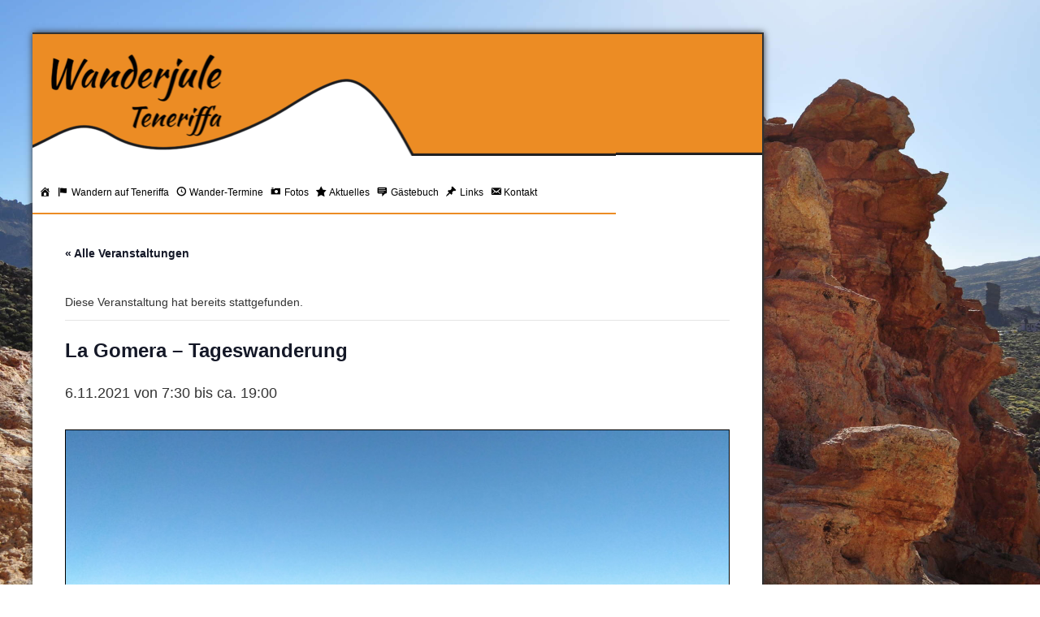

--- FILE ---
content_type: text/html; charset=UTF-8
request_url: https://www.wanderjule.com/teneriffa-wanderung/teneriffa-la-gomera-wandern-tageswanderung-westen-2021-11-06/
body_size: 18601
content:
<!DOCTYPE html>

<html lang="de" style="">

<head>
	<meta charset="utf-8">
	<meta name='viewport' content='width=device-width, initial-scale=1' />
	<meta property="fb:admins" content="100004655551965" />
	<title>La Gomera - Tageswanderung | Wandern mit der Wanderjule Teneriffa</title>
	<link rel="shortcut icon" href="https://www.wanderjule.com/wp-content/themes/acaminar/img/favicon.png" type="image/png" />
	<link rel="stylesheet" type="text/css" media="all" href="https://www.wanderjule.com/wp-content/themes/acaminar/style.css" />
	<link rel="stylesheet" type="text/css" media="all" href="https://www.wanderjule.com/wp-content/themes/acaminar/font-awesome/css/font-awesome.min.css">

		<link rel='stylesheet' id='tribe-events-views-v2-bootstrap-datepicker-styles-css' href='https://www.wanderjule.com/wp-content/plugins/the-events-calendar/vendor/bootstrap-datepicker/css/bootstrap-datepicker.standalone.min.css?ver=6.15.14' type='text/css' media='all' />
<link rel='stylesheet' id='tec-variables-skeleton-css' href='https://www.wanderjule.com/wp-content/plugins/the-events-calendar/common/build/css/variables-skeleton.css?ver=6.10.1' type='text/css' media='all' />
<link rel='stylesheet' id='tribe-common-skeleton-style-css' href='https://www.wanderjule.com/wp-content/plugins/the-events-calendar/common/build/css/common-skeleton.css?ver=6.10.1' type='text/css' media='all' />
<link rel='stylesheet' id='tribe-tooltipster-css-css' href='https://www.wanderjule.com/wp-content/plugins/the-events-calendar/common/vendor/tooltipster/tooltipster.bundle.min.css?ver=6.10.1' type='text/css' media='all' />
<link rel='stylesheet' id='tribe-events-views-v2-skeleton-css' href='https://www.wanderjule.com/wp-content/plugins/the-events-calendar/build/css/views-skeleton.css?ver=6.15.14' type='text/css' media='all' />
<link rel='stylesheet' id='tec-variables-full-css' href='https://www.wanderjule.com/wp-content/plugins/the-events-calendar/common/build/css/variables-full.css?ver=6.10.1' type='text/css' media='all' />
<link rel='stylesheet' id='tribe-common-full-style-css' href='https://www.wanderjule.com/wp-content/plugins/the-events-calendar/common/build/css/common-full.css?ver=6.10.1' type='text/css' media='all' />
<link rel='stylesheet' id='tribe-events-views-v2-full-css' href='https://www.wanderjule.com/wp-content/plugins/the-events-calendar/build/css/views-full.css?ver=6.15.14' type='text/css' media='all' />
<link rel='stylesheet' id='tribe-events-views-v2-print-css' href='https://www.wanderjule.com/wp-content/plugins/the-events-calendar/build/css/views-print.css?ver=6.15.14' type='text/css' media='print' />
<link rel='stylesheet' id='tribe-events-views-v2-override-style-css' href='https://www.wanderjule.com/wp-content/themes/acaminar/tribe-events/tribe-events.css?ver=6.15.14' type='text/css' media='all' />
<link rel='stylesheet' id='tribe-events-pro-views-v2-print-css' href='https://www.wanderjule.com/wp-content/plugins/events-calendar-pro/build/css/views-print.css?ver=7.7.12' type='text/css' media='print' />

<!-- Suchmaschinen-Optimierung durch Rank Math PRO - https://rankmath.com/ -->
<meta name="description" content="Panoramaroute in abwechslungsreicher Natur"/>
<meta name="robots" content="follow, index, max-snippet:-1, max-video-preview:-1, max-image-preview:large"/>
<link rel="canonical" href="https://www.wanderjule.com/teneriffa-wanderung/teneriffa-la-gomera-wandern-tageswanderung-westen-2021-11-06/" />
<meta property="og:locale" content="de_DE" />
<meta property="og:type" content="article" />
<meta property="og:title" content="La Gomera - Tageswanderung | Wandern mit der Wanderjule Teneriffa" />
<meta property="og:description" content="Panoramaroute in abwechslungsreicher Natur" />
<meta property="og:url" content="https://www.wanderjule.com/teneriffa-wanderung/teneriffa-la-gomera-wandern-tageswanderung-westen-2021-11-06/" />
<meta property="og:site_name" content="Wandern mit der Wanderjule Teneriffa" />
<meta property="og:updated_time" content="2021-09-23T10:05:35+02:00" />
<meta property="og:image" content="https://www.wanderjule.com/wp-content/uploads/2018/12/La-Gomera-Wanderung-2018-12-02.jpg" />
<meta property="og:image:secure_url" content="https://www.wanderjule.com/wp-content/uploads/2018/12/La-Gomera-Wanderung-2018-12-02.jpg" />
<meta property="og:image:width" content="1000" />
<meta property="og:image:height" content="562" />
<meta property="og:image:alt" content="La Gomera &#8211; Tageswanderung" />
<meta property="og:image:type" content="image/jpeg" />
<meta name="twitter:card" content="summary_large_image" />
<meta name="twitter:title" content="La Gomera - Tageswanderung | Wandern mit der Wanderjule Teneriffa" />
<meta name="twitter:description" content="Panoramaroute in abwechslungsreicher Natur" />
<meta name="twitter:image" content="https://www.wanderjule.com/wp-content/uploads/2018/12/La-Gomera-Wanderung-2018-12-02.jpg" />
<!-- /Rank Math WordPress SEO Plugin -->

<link rel="alternate" title="oEmbed (JSON)" type="application/json+oembed" href="https://www.wanderjule.com/wp-json/oembed/1.0/embed?url=https%3A%2F%2Fwww.wanderjule.com%2Fteneriffa-wanderung%2Fteneriffa-la-gomera-wandern-tageswanderung-westen-2021-11-06%2F" />
<link rel="alternate" title="oEmbed (XML)" type="text/xml+oembed" href="https://www.wanderjule.com/wp-json/oembed/1.0/embed?url=https%3A%2F%2Fwww.wanderjule.com%2Fteneriffa-wanderung%2Fteneriffa-la-gomera-wandern-tageswanderung-westen-2021-11-06%2F&#038;format=xml" />
<style id='wp-img-auto-sizes-contain-inline-css' type='text/css'>
img:is([sizes=auto i],[sizes^="auto," i]){contain-intrinsic-size:3000px 1500px}
/*# sourceURL=wp-img-auto-sizes-contain-inline-css */
</style>
<link rel='stylesheet' id='dashicons-css' href='https://www.wanderjule.com/wp-includes/css/dashicons.min.css?ver=6.9' type='text/css' media='all' />
<link rel='stylesheet' id='menu-icons-extra-css' href='https://www.wanderjule.com/wp-content/plugins/menu-icons/css/extra.min.css?ver=0.13.20' type='text/css' media='all' />
<link rel='stylesheet' id='tribe-events-full-pro-calendar-style-css' href='https://www.wanderjule.com/wp-content/plugins/events-calendar-pro/build/css/tribe-events-pro-full.css?ver=7.7.12' type='text/css' media='all' />
<link rel='stylesheet' id='tribe-events-virtual-skeleton-css' href='https://www.wanderjule.com/wp-content/plugins/events-calendar-pro/build/css/events-virtual-skeleton.css?ver=7.7.12' type='text/css' media='all' />
<link rel='stylesheet' id='tribe-events-virtual-full-css' href='https://www.wanderjule.com/wp-content/plugins/events-calendar-pro/build/css/events-virtual-full.css?ver=7.7.12' type='text/css' media='all' />
<link rel='stylesheet' id='tribe-events-virtual-single-skeleton-css' href='https://www.wanderjule.com/wp-content/plugins/events-calendar-pro/build/css/events-virtual-single-skeleton.css?ver=7.7.12' type='text/css' media='all' />
<link rel='stylesheet' id='tribe-events-virtual-single-full-css' href='https://www.wanderjule.com/wp-content/plugins/events-calendar-pro/build/css/events-virtual-single-full.css?ver=7.7.12' type='text/css' media='all' />
<link rel='stylesheet' id='tec-events-pro-single-css' href='https://www.wanderjule.com/wp-content/plugins/events-calendar-pro/build/css/events-single.css?ver=7.7.12' type='text/css' media='all' />
<link rel='stylesheet' id='tribe-events-calendar-pro-style-css' href='https://www.wanderjule.com/wp-content/plugins/events-calendar-pro/build/css/tribe-events-pro-full.css?ver=7.7.12' type='text/css' media='all' />
<link rel='stylesheet' id='tribe-events-pro-mini-calendar-block-styles-css' href='https://www.wanderjule.com/wp-content/plugins/events-calendar-pro/build/css/tribe-events-pro-mini-calendar-block.css?ver=7.7.12' type='text/css' media='all' />
<link rel='stylesheet' id='tribe-events-v2-single-skeleton-css' href='https://www.wanderjule.com/wp-content/plugins/the-events-calendar/build/css/tribe-events-single-skeleton.css?ver=6.15.14' type='text/css' media='all' />
<link rel='stylesheet' id='tribe-events-v2-single-skeleton-full-css' href='https://www.wanderjule.com/wp-content/plugins/the-events-calendar/build/css/tribe-events-single-full.css?ver=6.15.14' type='text/css' media='all' />
<link rel='stylesheet' id='tribe-events-virtual-single-v2-skeleton-css' href='https://www.wanderjule.com/wp-content/plugins/events-calendar-pro/build/css/events-virtual-single-v2-skeleton.css?ver=7.7.12' type='text/css' media='all' />
<link rel='stylesheet' id='tribe-events-virtual-single-v2-full-css' href='https://www.wanderjule.com/wp-content/plugins/events-calendar-pro/build/css/events-virtual-single-v2-full.css?ver=7.7.12' type='text/css' media='all' />
<link rel='stylesheet' id='tribe-events-v2-virtual-single-block-css' href='https://www.wanderjule.com/wp-content/plugins/events-calendar-pro/build/css/events-virtual-single-block.css?ver=7.7.12' type='text/css' media='all' />
<link rel='stylesheet' id='tec-events-pro-single-style-css' href='https://www.wanderjule.com/wp-content/plugins/events-calendar-pro/build/css/custom-tables-v1/single.css?ver=7.7.12' type='text/css' media='all' />
<link rel='stylesheet' id='wp-block-library-css' href='https://www.wanderjule.com/wp-includes/css/dist/block-library/style.min.css?ver=6.9' type='text/css' media='all' />
<style id='global-styles-inline-css' type='text/css'>
:root{--wp--preset--aspect-ratio--square: 1;--wp--preset--aspect-ratio--4-3: 4/3;--wp--preset--aspect-ratio--3-4: 3/4;--wp--preset--aspect-ratio--3-2: 3/2;--wp--preset--aspect-ratio--2-3: 2/3;--wp--preset--aspect-ratio--16-9: 16/9;--wp--preset--aspect-ratio--9-16: 9/16;--wp--preset--color--black: #000000;--wp--preset--color--cyan-bluish-gray: #abb8c3;--wp--preset--color--white: #ffffff;--wp--preset--color--pale-pink: #f78da7;--wp--preset--color--vivid-red: #cf2e2e;--wp--preset--color--luminous-vivid-orange: #ff6900;--wp--preset--color--luminous-vivid-amber: #fcb900;--wp--preset--color--light-green-cyan: #7bdcb5;--wp--preset--color--vivid-green-cyan: #00d084;--wp--preset--color--pale-cyan-blue: #8ed1fc;--wp--preset--color--vivid-cyan-blue: #0693e3;--wp--preset--color--vivid-purple: #9b51e0;--wp--preset--gradient--vivid-cyan-blue-to-vivid-purple: linear-gradient(135deg,rgb(6,147,227) 0%,rgb(155,81,224) 100%);--wp--preset--gradient--light-green-cyan-to-vivid-green-cyan: linear-gradient(135deg,rgb(122,220,180) 0%,rgb(0,208,130) 100%);--wp--preset--gradient--luminous-vivid-amber-to-luminous-vivid-orange: linear-gradient(135deg,rgb(252,185,0) 0%,rgb(255,105,0) 100%);--wp--preset--gradient--luminous-vivid-orange-to-vivid-red: linear-gradient(135deg,rgb(255,105,0) 0%,rgb(207,46,46) 100%);--wp--preset--gradient--very-light-gray-to-cyan-bluish-gray: linear-gradient(135deg,rgb(238,238,238) 0%,rgb(169,184,195) 100%);--wp--preset--gradient--cool-to-warm-spectrum: linear-gradient(135deg,rgb(74,234,220) 0%,rgb(151,120,209) 20%,rgb(207,42,186) 40%,rgb(238,44,130) 60%,rgb(251,105,98) 80%,rgb(254,248,76) 100%);--wp--preset--gradient--blush-light-purple: linear-gradient(135deg,rgb(255,206,236) 0%,rgb(152,150,240) 100%);--wp--preset--gradient--blush-bordeaux: linear-gradient(135deg,rgb(254,205,165) 0%,rgb(254,45,45) 50%,rgb(107,0,62) 100%);--wp--preset--gradient--luminous-dusk: linear-gradient(135deg,rgb(255,203,112) 0%,rgb(199,81,192) 50%,rgb(65,88,208) 100%);--wp--preset--gradient--pale-ocean: linear-gradient(135deg,rgb(255,245,203) 0%,rgb(182,227,212) 50%,rgb(51,167,181) 100%);--wp--preset--gradient--electric-grass: linear-gradient(135deg,rgb(202,248,128) 0%,rgb(113,206,126) 100%);--wp--preset--gradient--midnight: linear-gradient(135deg,rgb(2,3,129) 0%,rgb(40,116,252) 100%);--wp--preset--font-size--small: 13px;--wp--preset--font-size--medium: 20px;--wp--preset--font-size--large: 36px;--wp--preset--font-size--x-large: 42px;--wp--preset--spacing--20: 0.44rem;--wp--preset--spacing--30: 0.67rem;--wp--preset--spacing--40: 1rem;--wp--preset--spacing--50: 1.5rem;--wp--preset--spacing--60: 2.25rem;--wp--preset--spacing--70: 3.38rem;--wp--preset--spacing--80: 5.06rem;--wp--preset--shadow--natural: 6px 6px 9px rgba(0, 0, 0, 0.2);--wp--preset--shadow--deep: 12px 12px 50px rgba(0, 0, 0, 0.4);--wp--preset--shadow--sharp: 6px 6px 0px rgba(0, 0, 0, 0.2);--wp--preset--shadow--outlined: 6px 6px 0px -3px rgb(255, 255, 255), 6px 6px rgb(0, 0, 0);--wp--preset--shadow--crisp: 6px 6px 0px rgb(0, 0, 0);}:where(.is-layout-flex){gap: 0.5em;}:where(.is-layout-grid){gap: 0.5em;}body .is-layout-flex{display: flex;}.is-layout-flex{flex-wrap: wrap;align-items: center;}.is-layout-flex > :is(*, div){margin: 0;}body .is-layout-grid{display: grid;}.is-layout-grid > :is(*, div){margin: 0;}:where(.wp-block-columns.is-layout-flex){gap: 2em;}:where(.wp-block-columns.is-layout-grid){gap: 2em;}:where(.wp-block-post-template.is-layout-flex){gap: 1.25em;}:where(.wp-block-post-template.is-layout-grid){gap: 1.25em;}.has-black-color{color: var(--wp--preset--color--black) !important;}.has-cyan-bluish-gray-color{color: var(--wp--preset--color--cyan-bluish-gray) !important;}.has-white-color{color: var(--wp--preset--color--white) !important;}.has-pale-pink-color{color: var(--wp--preset--color--pale-pink) !important;}.has-vivid-red-color{color: var(--wp--preset--color--vivid-red) !important;}.has-luminous-vivid-orange-color{color: var(--wp--preset--color--luminous-vivid-orange) !important;}.has-luminous-vivid-amber-color{color: var(--wp--preset--color--luminous-vivid-amber) !important;}.has-light-green-cyan-color{color: var(--wp--preset--color--light-green-cyan) !important;}.has-vivid-green-cyan-color{color: var(--wp--preset--color--vivid-green-cyan) !important;}.has-pale-cyan-blue-color{color: var(--wp--preset--color--pale-cyan-blue) !important;}.has-vivid-cyan-blue-color{color: var(--wp--preset--color--vivid-cyan-blue) !important;}.has-vivid-purple-color{color: var(--wp--preset--color--vivid-purple) !important;}.has-black-background-color{background-color: var(--wp--preset--color--black) !important;}.has-cyan-bluish-gray-background-color{background-color: var(--wp--preset--color--cyan-bluish-gray) !important;}.has-white-background-color{background-color: var(--wp--preset--color--white) !important;}.has-pale-pink-background-color{background-color: var(--wp--preset--color--pale-pink) !important;}.has-vivid-red-background-color{background-color: var(--wp--preset--color--vivid-red) !important;}.has-luminous-vivid-orange-background-color{background-color: var(--wp--preset--color--luminous-vivid-orange) !important;}.has-luminous-vivid-amber-background-color{background-color: var(--wp--preset--color--luminous-vivid-amber) !important;}.has-light-green-cyan-background-color{background-color: var(--wp--preset--color--light-green-cyan) !important;}.has-vivid-green-cyan-background-color{background-color: var(--wp--preset--color--vivid-green-cyan) !important;}.has-pale-cyan-blue-background-color{background-color: var(--wp--preset--color--pale-cyan-blue) !important;}.has-vivid-cyan-blue-background-color{background-color: var(--wp--preset--color--vivid-cyan-blue) !important;}.has-vivid-purple-background-color{background-color: var(--wp--preset--color--vivid-purple) !important;}.has-black-border-color{border-color: var(--wp--preset--color--black) !important;}.has-cyan-bluish-gray-border-color{border-color: var(--wp--preset--color--cyan-bluish-gray) !important;}.has-white-border-color{border-color: var(--wp--preset--color--white) !important;}.has-pale-pink-border-color{border-color: var(--wp--preset--color--pale-pink) !important;}.has-vivid-red-border-color{border-color: var(--wp--preset--color--vivid-red) !important;}.has-luminous-vivid-orange-border-color{border-color: var(--wp--preset--color--luminous-vivid-orange) !important;}.has-luminous-vivid-amber-border-color{border-color: var(--wp--preset--color--luminous-vivid-amber) !important;}.has-light-green-cyan-border-color{border-color: var(--wp--preset--color--light-green-cyan) !important;}.has-vivid-green-cyan-border-color{border-color: var(--wp--preset--color--vivid-green-cyan) !important;}.has-pale-cyan-blue-border-color{border-color: var(--wp--preset--color--pale-cyan-blue) !important;}.has-vivid-cyan-blue-border-color{border-color: var(--wp--preset--color--vivid-cyan-blue) !important;}.has-vivid-purple-border-color{border-color: var(--wp--preset--color--vivid-purple) !important;}.has-vivid-cyan-blue-to-vivid-purple-gradient-background{background: var(--wp--preset--gradient--vivid-cyan-blue-to-vivid-purple) !important;}.has-light-green-cyan-to-vivid-green-cyan-gradient-background{background: var(--wp--preset--gradient--light-green-cyan-to-vivid-green-cyan) !important;}.has-luminous-vivid-amber-to-luminous-vivid-orange-gradient-background{background: var(--wp--preset--gradient--luminous-vivid-amber-to-luminous-vivid-orange) !important;}.has-luminous-vivid-orange-to-vivid-red-gradient-background{background: var(--wp--preset--gradient--luminous-vivid-orange-to-vivid-red) !important;}.has-very-light-gray-to-cyan-bluish-gray-gradient-background{background: var(--wp--preset--gradient--very-light-gray-to-cyan-bluish-gray) !important;}.has-cool-to-warm-spectrum-gradient-background{background: var(--wp--preset--gradient--cool-to-warm-spectrum) !important;}.has-blush-light-purple-gradient-background{background: var(--wp--preset--gradient--blush-light-purple) !important;}.has-blush-bordeaux-gradient-background{background: var(--wp--preset--gradient--blush-bordeaux) !important;}.has-luminous-dusk-gradient-background{background: var(--wp--preset--gradient--luminous-dusk) !important;}.has-pale-ocean-gradient-background{background: var(--wp--preset--gradient--pale-ocean) !important;}.has-electric-grass-gradient-background{background: var(--wp--preset--gradient--electric-grass) !important;}.has-midnight-gradient-background{background: var(--wp--preset--gradient--midnight) !important;}.has-small-font-size{font-size: var(--wp--preset--font-size--small) !important;}.has-medium-font-size{font-size: var(--wp--preset--font-size--medium) !important;}.has-large-font-size{font-size: var(--wp--preset--font-size--large) !important;}.has-x-large-font-size{font-size: var(--wp--preset--font-size--x-large) !important;}
/*# sourceURL=global-styles-inline-css */
</style>

<style id='classic-theme-styles-inline-css' type='text/css'>
/*! This file is auto-generated */
.wp-block-button__link{color:#fff;background-color:#32373c;border-radius:9999px;box-shadow:none;text-decoration:none;padding:calc(.667em + 2px) calc(1.333em + 2px);font-size:1.125em}.wp-block-file__button{background:#32373c;color:#fff;text-decoration:none}
/*# sourceURL=/wp-includes/css/classic-themes.min.css */
</style>
<link rel='stylesheet' id='tribe-events-v2-single-blocks-css' href='https://www.wanderjule.com/wp-content/plugins/the-events-calendar/build/css/tribe-events-single-blocks.css?ver=6.15.14' type='text/css' media='all' />
<link rel='stylesheet' id='lbwps-styles-photoswipe5-main-css' href='https://www.wanderjule.com/wp-content/plugins/lightbox-photoswipe/assets/ps5/styles/main.css?ver=5.8.2' type='text/css' media='all' />
<link rel='stylesheet' id='bwg_fonts-css' href='https://www.wanderjule.com/wp-content/plugins/photo-gallery/css/bwg-fonts/fonts.css?ver=0.0.1' type='text/css' media='all' />
<link rel='stylesheet' id='sumoselect-css' href='https://www.wanderjule.com/wp-content/plugins/photo-gallery/css/sumoselect.min.css?ver=3.4.6' type='text/css' media='all' />
<link rel='stylesheet' id='mCustomScrollbar-css' href='https://www.wanderjule.com/wp-content/plugins/photo-gallery/css/jquery.mCustomScrollbar.min.css?ver=3.1.5' type='text/css' media='all' />
<link rel='stylesheet' id='bwg_frontend-css' href='https://www.wanderjule.com/wp-content/plugins/photo-gallery/css/styles.min.css?ver=1.8.35' type='text/css' media='all' />
<link rel='stylesheet' id='child-pages-shortcode-css-css' href='https://www.wanderjule.com/wp-content/plugins/child-pages-shortcode/css/child-pages-shortcode.min.css?ver=1.1.4' type='text/css' media='all' />
<link rel='stylesheet' id='tribe-events-block-event-venue-css' href='https://www.wanderjule.com/wp-content/plugins/the-events-calendar/build/event-venue/frontend.css?ver=6.15.14' type='text/css' media='all' />
<link rel='stylesheet' id='mobile-menu-css' href='https://www.wanderjule.com/wp-content/themes/acaminar/css/mobile-menu.css?ver=1.0' type='text/css' media='all' />
<link rel='stylesheet' id='background-slider-css' href='https://www.wanderjule.com/wp-content/themes/acaminar/css/background-slider.css?ver=1.0' type='text/css' media='all' />
<link rel='stylesheet' id='jquery-lazyloadxt-spinner-css-css' href='//www.wanderjule.com/wp-content/plugins/a3-lazy-load/assets/css/jquery.lazyloadxt.spinner.css?ver=6.9' type='text/css' media='all' />
<script type="text/javascript" src="https://www.wanderjule.com/wp-includes/js/jquery/jquery.min.js?ver=3.7.1" id="jquery-core-js"></script>
<script type="text/javascript" src="https://www.wanderjule.com/wp-includes/js/jquery/jquery-migrate.min.js?ver=3.4.1" id="jquery-migrate-js"></script>
<script type="text/javascript" src="https://www.wanderjule.com/wp-content/plugins/the-events-calendar/common/build/js/tribe-common.js?ver=9c44e11f3503a33e9540" id="tribe-common-js"></script>
<script type="text/javascript" src="https://www.wanderjule.com/wp-content/plugins/the-events-calendar/build/js/views/breakpoints.js?ver=4208de2df2852e0b91ec" id="tribe-events-views-v2-breakpoints-js"></script>
<script type="text/javascript" src="https://www.wanderjule.com/wp-content/plugins/photo-gallery/js/jquery.sumoselect.min.js?ver=3.4.6" id="sumoselect-js"></script>
<script type="text/javascript" src="https://www.wanderjule.com/wp-content/plugins/photo-gallery/js/tocca.min.js?ver=2.0.9" id="bwg_mobile-js"></script>
<script type="text/javascript" src="https://www.wanderjule.com/wp-content/plugins/photo-gallery/js/jquery.mCustomScrollbar.concat.min.js?ver=3.1.5" id="mCustomScrollbar-js"></script>
<script type="text/javascript" src="https://www.wanderjule.com/wp-content/plugins/photo-gallery/js/jquery.fullscreen.min.js?ver=0.6.0" id="jquery-fullscreen-js"></script>
<script type="text/javascript" id="bwg_frontend-js-extra">
/* <![CDATA[ */
var bwg_objectsL10n = {"bwg_field_required":"Feld ist erforderlich.","bwg_mail_validation":"Dies ist keine g\u00fcltige E-Mail-Adresse.","bwg_search_result":"Es gibt keine Bilder, die deiner Suche entsprechen.","bwg_select_tag":"Select Tag","bwg_order_by":"Order By","bwg_search":"Suchen","bwg_show_ecommerce":"Show Ecommerce","bwg_hide_ecommerce":"Hide Ecommerce","bwg_show_comments":"Kommentare anzeigen","bwg_hide_comments":"Kommentare ausblenden","bwg_restore":"Wiederherstellen","bwg_maximize":"Maximieren","bwg_fullscreen":"Vollbild","bwg_exit_fullscreen":"Vollbild verlassen","bwg_search_tag":"SEARCH...","bwg_tag_no_match":"No tags found","bwg_all_tags_selected":"All tags selected","bwg_tags_selected":"tags selected","play":"Wiedergeben","pause":"Pause","is_pro":"","bwg_play":"Wiedergeben","bwg_pause":"Pause","bwg_hide_info":"Info ausblenden","bwg_show_info":"Info anzeigen","bwg_hide_rating":"Hide rating","bwg_show_rating":"Show rating","ok":"Ok","cancel":"Cancel","select_all":"Select all","lazy_load":"0","lazy_loader":"https://www.wanderjule.com/wp-content/plugins/photo-gallery/images/ajax_loader.png","front_ajax":"0","bwg_tag_see_all":"see all tags","bwg_tag_see_less":"see less tags"};
//# sourceURL=bwg_frontend-js-extra
/* ]]> */
</script>
<script type="text/javascript" src="https://www.wanderjule.com/wp-content/plugins/photo-gallery/js/scripts.min.js?ver=1.8.35" id="bwg_frontend-js"></script>
<script type="text/javascript" src="https://www.wanderjule.com/wp-content/plugins/child-pages-shortcode/js/child-pages-shortcode.min.js?ver=1.1.4" id="child-pages-shortcode-js"></script>
<link rel="https://api.w.org/" href="https://www.wanderjule.com/wp-json/" /><link rel="alternate" title="JSON" type="application/json" href="https://www.wanderjule.com/wp-json/wp/v2/tribe_events/5743" /><link rel="EditURI" type="application/rsd+xml" title="RSD" href="https://www.wanderjule.com/xmlrpc.php?rsd" />
<meta name="generator" content="WordPress 6.9" />
<link rel='shortlink' href='https://www.wanderjule.com/?p=5743' />
<meta name="tec-api-version" content="v1"><meta name="tec-api-origin" content="https://www.wanderjule.com"><link rel="alternate" href="https://www.wanderjule.com/wp-json/tribe/events/v1/events/5743" /><script type="application/ld+json">
[{"@context":"http://schema.org","@type":"Event","name":"La Gomera &#8211; Tageswanderung","description":"&lt;p&gt;Gehzeit: ca. 4 Stunden H\u00f6henmeter: ca. 300 m \u2193250 m\u2191 Strecke: ca. 11 km Forderung: mittel Kosten: 98 \u20ac inkl. Transfer, F\u00e4hre, Picknick&lt;/p&gt;\\n","image":"https://www.wanderjule.com/wp-content/uploads/2018/12/La-Gomera-Wanderung-2018-12-02.jpg","url":"https://www.wanderjule.com/teneriffa-wanderung/teneriffa-la-gomera-wandern-tageswanderung-westen-2021-11-06/","eventAttendanceMode":"https://schema.org/OfflineEventAttendanceMode","eventStatus":"https://schema.org/EventScheduled","startDate":"2021-11-06T07:30:00+00:00","endDate":"2021-11-06T19:00:00+00:00","location":{"@type":"Place","name":"La Gomera","description":"","url":"https://www.wanderjule.com/veranstaltungsort/la-gomera/","address":{"@type":"PostalAddress","streetAddress":"San Sebastian","addressCountry":"Spanien"},"geo":{"@type":"GeoCoordinates","latitude":43.318334,"longitude":-1.9812313},"telephone":"","sameAs":""},"offers":{"@type":"Offer","price":"98","priceCurrency":"EUR","url":"https://www.wanderjule.com/teneriffa-wanderung/teneriffa-la-gomera-wandern-tageswanderung-westen-2021-11-06/","category":"primary","availability":"inStock","validFrom":"2021-09-23T00:00:00+00:00"},"performer":"Organization"}]
</script>		<style type="text/css" id="wp-custom-css">
			.container {
  max-width: 900px;
}

.tribe-events .tribe-events-l-container {
	padding: 0!important
}

.tribe-events-widget-events-month {
	border: 1px solid !important;
}


@media only screen and (min-width: 767px) {
   #mastcontent {
	
   }
	 #mastpage {
		 margin-left: 40px;
		 margin-right: auto;
	 }
	 
}		</style>
		</head>

<body class="wp-singular tribe_events-template-default single single-tribe_events postid-5743 wp-theme-acaminar tribe-no-js page-template-acaminar-theme events-single tribe-events-style-full tribe-events-style-theme">


<!-- Mobile Menu Panel -->
<nav id="mobile-menu-panel" class="mobile-menu-panel style-orange" aria-hidden="true" role="navigation">
    <button class="mobile-menu-close" aria-label="Menu schliessen">&times;</button>
    <ul id="menu-hauptmenu" class="menu"><li id="menu-item-1044" class="menu-item menu-item-type-post_type menu-item-object-page menu-item-home menu-item-1044"><a href="https://www.wanderjule.com/"><i class="_mi dashicons dashicons-admin-home" aria-hidden="true"></i><span class="visuallyhidden"> Startseite</span></a></li>
<li id="menu-item-20" class="menu-item menu-item-type-post_type menu-item-object-page menu-item-has-children menu-item-20"><a href="https://www.wanderjule.com/teneriffa-wandern/"><i class="_mi _before dashicons dashicons-flag" aria-hidden="true"></i><span>Wandern auf Teneriffa</span></a>
<ul class="sub-menu">
	<li id="menu-item-21" class="menu-item menu-item-type-post_type menu-item-object-page menu-item-has-children menu-item-21"><a href="https://www.wanderjule.com/teneriffa-wandern/anaga-gebirge/">Anaga-Gebirge</a>
	<ul class="sub-menu">
		<li id="menu-item-118" class="menu-item menu-item-type-post_type menu-item-object-page menu-item-118"><a href="https://www.wanderjule.com/teneriffa-wandern/anaga-gebirge/afur-taganana/">Afur – Taganana</a></li>
		<li id="menu-item-295" class="menu-item menu-item-type-post_type menu-item-object-page menu-item-295"><a href="https://www.wanderjule.com/teneriffa-wandern/anaga-gebirge/el-batan/">El Batán</a></li>
		<li id="menu-item-294" class="menu-item menu-item-type-post_type menu-item-object-page menu-item-294"><a href="https://www.wanderjule.com/teneriffa-wandern/anaga-gebirge/faro-de-anaga/">Faro de Anaga</a></li>
		<li id="menu-item-293" class="menu-item menu-item-type-post_type menu-item-object-page menu-item-293"><a href="https://www.wanderjule.com/teneriffa-wandern/anaga-gebirge/la-ensillada-chamorga/">La Ensillada – Chamorga</a></li>
		<li id="menu-item-291" class="menu-item menu-item-type-post_type menu-item-object-page menu-item-291"><a href="https://www.wanderjule.com/teneriffa-wandern/anaga-gebirge/montana-tafada/">Montaña Tafada</a></li>
		<li id="menu-item-290" class="menu-item menu-item-type-post_type menu-item-object-page menu-item-290"><a href="https://www.wanderjule.com/teneriffa-wandern/anaga-gebirge/monte-de-las-mercedes/">Monte de las Mercedes</a></li>
		<li id="menu-item-3608" class="menu-item menu-item-type-post_type menu-item-object-page menu-item-3608"><a href="https://www.wanderjule.com/teneriffa-wandern/anaga-gebirge/playa-de-antequera-giigantische-bergwelt/">Playa de Antequera – gigantische Bergwelt</a></li>
		<li id="menu-item-2701" class="menu-item menu-item-type-post_type menu-item-object-page menu-item-2701"><a href="https://www.wanderjule.com/teneriffa-wandern/anaga-gebirge/roque-de-taborno-1/">Roque de Taborno</a></li>
	</ul>
</li>
	<li id="menu-item-22" class="menu-item menu-item-type-post_type menu-item-object-page menu-item-has-children menu-item-22"><a href="https://www.wanderjule.com/teneriffa-wandern/las-medianias-d-sur/">Las Medianías d. Sur</a>
	<ul class="sub-menu">
		<li id="menu-item-305" class="menu-item menu-item-type-post_type menu-item-object-page menu-item-305"><a href="https://www.wanderjule.com/teneriffa-wandern/las-medianias-d-sur/las-vegas/">Las Vegas</a></li>
		<li id="menu-item-303" class="menu-item menu-item-type-post_type menu-item-object-page menu-item-303"><a href="https://www.wanderjule.com/teneriffa-wandern/las-medianias-d-sur/roque-del-conde/">Roque del Conde</a></li>
		<li id="menu-item-304" class="menu-item menu-item-type-post_type menu-item-object-page menu-item-304"><a href="https://www.wanderjule.com/teneriffa-wandern/las-medianias-d-sur/roque-imoque/">Roque Imoque</a></li>
		<li id="menu-item-2702" class="menu-item menu-item-type-post_type menu-item-object-page menu-item-2702"><a href="https://www.wanderjule.com/teneriffa-wandern/las-medianias-d-sur/taucho-ifonche/">Taucho – Ifonche</a></li>
	</ul>
</li>
	<li id="menu-item-23" class="menu-item menu-item-type-post_type menu-item-object-page menu-item-has-children menu-item-23"><a href="https://www.wanderjule.com/teneriffa-wandern/orotava-tal/">Orotava-Tal</a>
	<ul class="sub-menu">
		<li id="menu-item-336" class="menu-item menu-item-type-post_type menu-item-object-page menu-item-336"><a href="https://www.wanderjule.com/teneriffa-wandern/orotava-tal/los-organos/">Los Órganos</a></li>
		<li id="menu-item-335" class="menu-item menu-item-type-post_type menu-item-object-page menu-item-335"><a href="https://www.wanderjule.com/teneriffa-wandern/orotava-tal/corpus-christi-in-la-orotava/">Corpus Christi in La Orotava</a></li>
		<li id="menu-item-334" class="menu-item menu-item-type-post_type menu-item-object-page menu-item-334"><a href="https://www.wanderjule.com/teneriffa-wandern/orotava-tal/orotava-camino-real-garachico/">Mal was anderes – Lieblingsplätze – eine Genusstour</a></li>
	</ul>
</li>
	<li id="menu-item-24" class="menu-item menu-item-type-post_type menu-item-object-page menu-item-has-children menu-item-24"><a href="https://www.wanderjule.com/teneriffa-wandern/teide-nationalpark/">Teide-Nationalpark</a>
	<ul class="sub-menu">
		<li id="menu-item-337" class="menu-item menu-item-type-post_type menu-item-object-page menu-item-337"><a href="https://www.wanderjule.com/teneriffa-wandern/teide-nationalpark/arenas-negras/">Arenas Negras</a></li>
		<li id="menu-item-338" class="menu-item menu-item-type-post_type menu-item-object-page menu-item-338"><a href="https://www.wanderjule.com/teneriffa-wandern/teide-nationalpark/el-sombrero/">El Sombrero</a></li>
		<li id="menu-item-339" class="menu-item menu-item-type-post_type menu-item-object-page menu-item-339"><a href="https://www.wanderjule.com/teneriffa-wandern/teide-nationalpark/guajara/">Guajara</a></li>
		<li id="menu-item-340" class="menu-item menu-item-type-post_type menu-item-object-page menu-item-340"><a href="https://www.wanderjule.com/teneriffa-wandern/teide-nationalpark/guajara-paisaje-lunar/">Guajara – Paisaje Lunar</a></li>
		<li id="menu-item-341" class="menu-item menu-item-type-post_type menu-item-object-page menu-item-341"><a href="https://www.wanderjule.com/teneriffa-wandern/teide-nationalpark/montana-blanca/">Montaña Blanca</a></li>
		<li id="menu-item-342" class="menu-item menu-item-type-post_type menu-item-object-page menu-item-342"><a href="https://www.wanderjule.com/teneriffa-wandern/teide-nationalpark/paisaje-lunar/">Paisaje Lunar</a></li>
		<li id="menu-item-343" class="menu-item menu-item-type-post_type menu-item-object-page menu-item-343"><a href="https://www.wanderjule.com/teneriffa-wandern/teide-nationalpark/pico-del-teide-die-koenigstour/">Pico del Teide – Die Königstour</a></li>
		<li id="menu-item-344" class="menu-item menu-item-type-post_type menu-item-object-page menu-item-344"><a href="https://www.wanderjule.com/teneriffa-wandern/teide-nationalpark/pico-viejo/">Pico Viejo</a></li>
		<li id="menu-item-345" class="menu-item menu-item-type-post_type menu-item-object-page menu-item-345"><a href="https://www.wanderjule.com/teneriffa-wandern/teide-nationalpark/roques-de-garcias/">Roques de Garcías</a></li>
		<li id="menu-item-346" class="menu-item menu-item-type-post_type menu-item-object-page menu-item-346"><a href="https://www.wanderjule.com/teneriffa-wandern/teide-nationalpark/teidebesteigung-mit-uebernachtung/">Teidebesteigung mit Übernachtung</a></li>
		<li id="menu-item-2703" class="menu-item menu-item-type-post_type menu-item-object-page menu-item-2703"><a href="https://www.wanderjule.com/teneriffa-wandern/teide-nationalpark/fortaleza/">Fortaleza</a></li>
		<li id="menu-item-2699" class="menu-item menu-item-type-post_type menu-item-object-page menu-item-2699"><a href="https://www.wanderjule.com/teneriffa-wandern/teide-nationalpark/montana-limon/">Montaña Limon</a></li>
	</ul>
</li>
	<li id="menu-item-25" class="menu-item menu-item-type-post_type menu-item-object-page menu-item-has-children menu-item-25"><a href="https://www.wanderjule.com/teneriffa-wandern/teno-gebirge/">Teno-Gebirge</a>
	<ul class="sub-menu">
		<li id="menu-item-365" class="menu-item menu-item-type-post_type menu-item-object-page menu-item-365"><a href="https://www.wanderjule.com/teneriffa-wandern/teno-gebirge/cumbre-bolico/">Cumbre Bolico</a></li>
		<li id="menu-item-366" class="menu-item menu-item-type-post_type menu-item-object-page menu-item-366"><a href="https://www.wanderjule.com/teneriffa-wandern/teno-gebirge/galarunde-montana-de-la-rosa-1/">Montaña de la Rosa</a></li>
		<li id="menu-item-367" class="menu-item menu-item-type-post_type menu-item-object-page menu-item-367"><a href="https://www.wanderjule.com/teneriffa-wandern/teno-gebirge/mandelbluete/">Mandelblüte</a></li>
		<li id="menu-item-368" class="menu-item menu-item-type-post_type menu-item-object-page menu-item-368"><a href="https://www.wanderjule.com/teneriffa-wandern/teno-gebirge/masca-schlucht/">Masca Schlucht – Bergab</a></li>
		<li id="menu-item-369" class="menu-item menu-item-type-post_type menu-item-object-page menu-item-369"><a href="https://www.wanderjule.com/teneriffa-wandern/teno-gebirge/mascaschlucht-bergauf/">Mascaschlucht – Bergauf</a></li>
		<li id="menu-item-370" class="menu-item menu-item-type-post_type menu-item-object-page menu-item-370"><a href="https://www.wanderjule.com/teneriffa-wandern/teno-gebirge/montanas-negras/">Montañas Negras</a></li>
		<li id="menu-item-3734" class="menu-item menu-item-type-post_type menu-item-object-page menu-item-3734"><a href="https://www.wanderjule.com/teneriffa-wandern/teno-gebirge/teno-punta-de-teno-wandern-baden-bootsfahrt/">Punta de Teno – Wandern – Baden – Bootsfahrt</a></li>
		<li id="menu-item-371" class="menu-item menu-item-type-post_type menu-item-object-page menu-item-371"><a href="https://www.wanderjule.com/teneriffa-wandern/teno-gebirge/teno-alto/">Teno Alto</a></li>
		<li id="menu-item-2704" class="menu-item menu-item-type-post_type menu-item-object-page menu-item-2704"><a href="https://www.wanderjule.com/teneriffa-wandern/teno-gebirge/guergues/">Guergues</a></li>
	</ul>
</li>
	<li id="menu-item-1010" class="menu-item menu-item-type-post_type menu-item-object-page menu-item-has-children menu-item-1010"><a href="https://www.wanderjule.com/teneriffa-wandern/la-gomera/">La Gomera</a>
	<ul class="sub-menu">
		<li id="menu-item-1069" class="menu-item menu-item-type-post_type menu-item-object-page menu-item-1069"><a href="https://www.wanderjule.com/teneriffa-wandern/la-gomera/la-gomera-wanderung-durch-die-bauerndoerfer-des-westens/">La Gomera-Wanderung durch die Bauerndörfer des Westens</a></li>
		<li id="menu-item-1068" class="menu-item menu-item-type-post_type menu-item-object-page menu-item-1068"><a href="https://www.wanderjule.com/teneriffa-wandern/la-gomera/tagesausflug-von-teneriffa-garajonay-nationalpark/">Wandern auf La Gomera – Durch den urgigen Lorbeerwald El Cedro</a></li>
		<li id="menu-item-1067" class="menu-item menu-item-type-post_type menu-item-object-page menu-item-1067"><a href="https://www.wanderjule.com/teneriffa-wandern/la-gomera/tagesausflug-nach-la-gomera-mit-kurzer-wanderungern-kurzwanderung-und-rundfahrt/">Tagesausflug nach La Gomera mit kleiner Wanderung</a></li>
	</ul>
</li>
	<li id="menu-item-27" class="menu-item menu-item-type-post_type menu-item-object-page menu-item-27"><a href="https://www.wanderjule.com/teneriffa-wandern/wander-kultur-gruppenreisen/">Gruppenreisen</a></li>
</ul>
</li>
<li id="menu-item-67" class="menu-item menu-item-type-custom menu-item-object-custom menu-item-has-children menu-item-67"><a href="/teneriffa-wanderungen/"><i class="_mi _before dashicons dashicons-clock" aria-hidden="true"></i><span>Wander-Termine</span></a>
<ul class="sub-menu">
	<li id="menu-item-2776" class="menu-item menu-item-type-custom menu-item-object-custom menu-item-2776"><a href="/teneriffa-wanderungen/list/">Listenansicht der Wanderungen</a></li>
</ul>
</li>
<li id="menu-item-93" class="menu-item menu-item-type-post_type menu-item-object-page menu-item-93"><a href="https://www.wanderjule.com/wander-fotos/"><i class="_mi _before dashicons dashicons-camera" aria-hidden="true"></i><span>Fotos</span></a></li>
<li id="menu-item-961" class="menu-item menu-item-type-post_type menu-item-object-page current_page_parent menu-item-961"><a href="https://www.wanderjule.com/aktuelles/"><i class="_mi _before dashicons dashicons-star-filled" aria-hidden="true"></i><span>Aktuelles</span></a></li>
<li id="menu-item-40" class="menu-item menu-item-type-post_type menu-item-object-page menu-item-40"><a href="https://www.wanderjule.com/gaestebuch/"><i class="_mi _before dashicons dashicons-testimonial" aria-hidden="true"></i><span>Gästebuch</span></a></li>
<li id="menu-item-1047" class="menu-item menu-item-type-post_type menu-item-object-page menu-item-1047"><a href="https://www.wanderjule.com/links/"><i class="_mi _before dashicons dashicons-format-standard" aria-hidden="true"></i><span>Links</span></a></li>
<li id="menu-item-45" class="menu-item menu-item-type-post_type menu-item-object-page menu-item-45"><a href="https://www.wanderjule.com/kontakt/"><i class="_mi _before dashicons dashicons-email-alt" aria-hidden="true"></i><span>Kontakt</span></a></li>
</ul></nav>

<!-- Mobile Menu Overlay -->
<div class="mobile-menu-overlay" aria-hidden="true"></div>


	<div class="bg-slider-container" id="bgSlider">
					<div class="bg-slider-slide active"
				 style="background-image: url('https://www.wanderjule.com/wp-content/uploads/2014/10/bg_body_standard1.jpg');">
			</div>
					<div class="bg-slider-slide "
				 style="background-image: url('https://www.wanderjule.com/wp-content/uploads/2014/10/teneriffa-anaga-afur-taganana-1.jpg');">
			</div>
					<div class="bg-slider-slide "
				 style="background-image: url('https://www.wanderjule.com/wp-content/uploads/2014/10/Teno-Alto-1.jpg');">
			</div>
					<div class="bg-slider-slide "
				 style="background-image: url('https://www.wanderjule.com/wp-content/uploads/2014/10/El-Batán-2.jpg');">
			</div>
					<div class="bg-slider-slide "
				 style="background-image: url('https://www.wanderjule.com/wp-content/uploads/2014/10/Faro.jpg');">
			</div>
			</div>

<div id="mastpage" class="container">
<div class="row">

<header id="mastheader" class="site-header" role="banner">
	<div class="container-fluid">
	
		<div class="row">
			<div id="mastheaderimage" class="col-lg-12 col-md-12 col-sm-12 col-12">
				<a href="https://www.wanderjule.com/" title="Wandern mit der Wanderjule Teneriffa" rel="home">
					<img src="https://www.wanderjule.com/wp-content/uploads/2022/05/Wanderjule-Teneriffa-Header.png" alt="">
				</a>
			</div>
		</div> <!-- /.row -->
		
		<div class="row">
			<div id="mastmenu" class="col-lg-12 col-md-12 col-sm-12 col-12">
			<ul id="cssmenu-949" class="menu"><li class="menu-item menu-item-type-post_type menu-item-object-page menu-item-home menu-item-1044"><a href="https://www.wanderjule.com/"><i class="_mi dashicons dashicons-admin-home" aria-hidden="true"></i><span class="visuallyhidden"> Startseite</span></a></li>
<li class="menu-item menu-item-type-post_type menu-item-object-page menu-item-has-children menu-item-20"><a href="https://www.wanderjule.com/teneriffa-wandern/"><i class="_mi _before dashicons dashicons-flag" aria-hidden="true"></i><span>Wandern auf Teneriffa</span></a>
<ul class="sub-menu">
	<li class="menu-item menu-item-type-post_type menu-item-object-page menu-item-has-children menu-item-21"><a href="https://www.wanderjule.com/teneriffa-wandern/anaga-gebirge/">Anaga-Gebirge</a>
	<ul class="sub-menu">
		<li class="menu-item menu-item-type-post_type menu-item-object-page menu-item-118"><a href="https://www.wanderjule.com/teneriffa-wandern/anaga-gebirge/afur-taganana/">Afur – Taganana</a></li>
		<li class="menu-item menu-item-type-post_type menu-item-object-page menu-item-295"><a href="https://www.wanderjule.com/teneriffa-wandern/anaga-gebirge/el-batan/">El Batán</a></li>
		<li class="menu-item menu-item-type-post_type menu-item-object-page menu-item-294"><a href="https://www.wanderjule.com/teneriffa-wandern/anaga-gebirge/faro-de-anaga/">Faro de Anaga</a></li>
		<li class="menu-item menu-item-type-post_type menu-item-object-page menu-item-293"><a href="https://www.wanderjule.com/teneriffa-wandern/anaga-gebirge/la-ensillada-chamorga/">La Ensillada – Chamorga</a></li>
		<li class="menu-item menu-item-type-post_type menu-item-object-page menu-item-291"><a href="https://www.wanderjule.com/teneriffa-wandern/anaga-gebirge/montana-tafada/">Montaña Tafada</a></li>
		<li class="menu-item menu-item-type-post_type menu-item-object-page menu-item-290"><a href="https://www.wanderjule.com/teneriffa-wandern/anaga-gebirge/monte-de-las-mercedes/">Monte de las Mercedes</a></li>
		<li class="menu-item menu-item-type-post_type menu-item-object-page menu-item-3608"><a href="https://www.wanderjule.com/teneriffa-wandern/anaga-gebirge/playa-de-antequera-giigantische-bergwelt/">Playa de Antequera – gigantische Bergwelt</a></li>
		<li class="menu-item menu-item-type-post_type menu-item-object-page menu-item-2701"><a href="https://www.wanderjule.com/teneriffa-wandern/anaga-gebirge/roque-de-taborno-1/">Roque de Taborno</a></li>
	</ul>
</li>
	<li class="menu-item menu-item-type-post_type menu-item-object-page menu-item-has-children menu-item-22"><a href="https://www.wanderjule.com/teneriffa-wandern/las-medianias-d-sur/">Las Medianías d. Sur</a>
	<ul class="sub-menu">
		<li class="menu-item menu-item-type-post_type menu-item-object-page menu-item-305"><a href="https://www.wanderjule.com/teneriffa-wandern/las-medianias-d-sur/las-vegas/">Las Vegas</a></li>
		<li class="menu-item menu-item-type-post_type menu-item-object-page menu-item-303"><a href="https://www.wanderjule.com/teneriffa-wandern/las-medianias-d-sur/roque-del-conde/">Roque del Conde</a></li>
		<li class="menu-item menu-item-type-post_type menu-item-object-page menu-item-304"><a href="https://www.wanderjule.com/teneriffa-wandern/las-medianias-d-sur/roque-imoque/">Roque Imoque</a></li>
		<li class="menu-item menu-item-type-post_type menu-item-object-page menu-item-2702"><a href="https://www.wanderjule.com/teneriffa-wandern/las-medianias-d-sur/taucho-ifonche/">Taucho – Ifonche</a></li>
	</ul>
</li>
	<li class="menu-item menu-item-type-post_type menu-item-object-page menu-item-has-children menu-item-23"><a href="https://www.wanderjule.com/teneriffa-wandern/orotava-tal/">Orotava-Tal</a>
	<ul class="sub-menu">
		<li class="menu-item menu-item-type-post_type menu-item-object-page menu-item-336"><a href="https://www.wanderjule.com/teneriffa-wandern/orotava-tal/los-organos/">Los Órganos</a></li>
		<li class="menu-item menu-item-type-post_type menu-item-object-page menu-item-335"><a href="https://www.wanderjule.com/teneriffa-wandern/orotava-tal/corpus-christi-in-la-orotava/">Corpus Christi in La Orotava</a></li>
		<li class="menu-item menu-item-type-post_type menu-item-object-page menu-item-334"><a href="https://www.wanderjule.com/teneriffa-wandern/orotava-tal/orotava-camino-real-garachico/">Mal was anderes – Lieblingsplätze – eine Genusstour</a></li>
	</ul>
</li>
	<li class="menu-item menu-item-type-post_type menu-item-object-page menu-item-has-children menu-item-24"><a href="https://www.wanderjule.com/teneriffa-wandern/teide-nationalpark/">Teide-Nationalpark</a>
	<ul class="sub-menu">
		<li class="menu-item menu-item-type-post_type menu-item-object-page menu-item-337"><a href="https://www.wanderjule.com/teneriffa-wandern/teide-nationalpark/arenas-negras/">Arenas Negras</a></li>
		<li class="menu-item menu-item-type-post_type menu-item-object-page menu-item-338"><a href="https://www.wanderjule.com/teneriffa-wandern/teide-nationalpark/el-sombrero/">El Sombrero</a></li>
		<li class="menu-item menu-item-type-post_type menu-item-object-page menu-item-339"><a href="https://www.wanderjule.com/teneriffa-wandern/teide-nationalpark/guajara/">Guajara</a></li>
		<li class="menu-item menu-item-type-post_type menu-item-object-page menu-item-340"><a href="https://www.wanderjule.com/teneriffa-wandern/teide-nationalpark/guajara-paisaje-lunar/">Guajara – Paisaje Lunar</a></li>
		<li class="menu-item menu-item-type-post_type menu-item-object-page menu-item-341"><a href="https://www.wanderjule.com/teneriffa-wandern/teide-nationalpark/montana-blanca/">Montaña Blanca</a></li>
		<li class="menu-item menu-item-type-post_type menu-item-object-page menu-item-342"><a href="https://www.wanderjule.com/teneriffa-wandern/teide-nationalpark/paisaje-lunar/">Paisaje Lunar</a></li>
		<li class="menu-item menu-item-type-post_type menu-item-object-page menu-item-343"><a href="https://www.wanderjule.com/teneriffa-wandern/teide-nationalpark/pico-del-teide-die-koenigstour/">Pico del Teide – Die Königstour</a></li>
		<li class="menu-item menu-item-type-post_type menu-item-object-page menu-item-344"><a href="https://www.wanderjule.com/teneriffa-wandern/teide-nationalpark/pico-viejo/">Pico Viejo</a></li>
		<li class="menu-item menu-item-type-post_type menu-item-object-page menu-item-345"><a href="https://www.wanderjule.com/teneriffa-wandern/teide-nationalpark/roques-de-garcias/">Roques de Garcías</a></li>
		<li class="menu-item menu-item-type-post_type menu-item-object-page menu-item-346"><a href="https://www.wanderjule.com/teneriffa-wandern/teide-nationalpark/teidebesteigung-mit-uebernachtung/">Teidebesteigung mit Übernachtung</a></li>
		<li class="menu-item menu-item-type-post_type menu-item-object-page menu-item-2703"><a href="https://www.wanderjule.com/teneriffa-wandern/teide-nationalpark/fortaleza/">Fortaleza</a></li>
		<li class="menu-item menu-item-type-post_type menu-item-object-page menu-item-2699"><a href="https://www.wanderjule.com/teneriffa-wandern/teide-nationalpark/montana-limon/">Montaña Limon</a></li>
	</ul>
</li>
	<li class="menu-item menu-item-type-post_type menu-item-object-page menu-item-has-children menu-item-25"><a href="https://www.wanderjule.com/teneriffa-wandern/teno-gebirge/">Teno-Gebirge</a>
	<ul class="sub-menu">
		<li class="menu-item menu-item-type-post_type menu-item-object-page menu-item-365"><a href="https://www.wanderjule.com/teneriffa-wandern/teno-gebirge/cumbre-bolico/">Cumbre Bolico</a></li>
		<li class="menu-item menu-item-type-post_type menu-item-object-page menu-item-366"><a href="https://www.wanderjule.com/teneriffa-wandern/teno-gebirge/galarunde-montana-de-la-rosa-1/">Montaña de la Rosa</a></li>
		<li class="menu-item menu-item-type-post_type menu-item-object-page menu-item-367"><a href="https://www.wanderjule.com/teneriffa-wandern/teno-gebirge/mandelbluete/">Mandelblüte</a></li>
		<li class="menu-item menu-item-type-post_type menu-item-object-page menu-item-368"><a href="https://www.wanderjule.com/teneriffa-wandern/teno-gebirge/masca-schlucht/">Masca Schlucht – Bergab</a></li>
		<li class="menu-item menu-item-type-post_type menu-item-object-page menu-item-369"><a href="https://www.wanderjule.com/teneriffa-wandern/teno-gebirge/mascaschlucht-bergauf/">Mascaschlucht – Bergauf</a></li>
		<li class="menu-item menu-item-type-post_type menu-item-object-page menu-item-370"><a href="https://www.wanderjule.com/teneriffa-wandern/teno-gebirge/montanas-negras/">Montañas Negras</a></li>
		<li class="menu-item menu-item-type-post_type menu-item-object-page menu-item-3734"><a href="https://www.wanderjule.com/teneriffa-wandern/teno-gebirge/teno-punta-de-teno-wandern-baden-bootsfahrt/">Punta de Teno – Wandern – Baden – Bootsfahrt</a></li>
		<li class="menu-item menu-item-type-post_type menu-item-object-page menu-item-371"><a href="https://www.wanderjule.com/teneriffa-wandern/teno-gebirge/teno-alto/">Teno Alto</a></li>
		<li class="menu-item menu-item-type-post_type menu-item-object-page menu-item-2704"><a href="https://www.wanderjule.com/teneriffa-wandern/teno-gebirge/guergues/">Guergues</a></li>
	</ul>
</li>
	<li class="menu-item menu-item-type-post_type menu-item-object-page menu-item-has-children menu-item-1010"><a href="https://www.wanderjule.com/teneriffa-wandern/la-gomera/">La Gomera</a>
	<ul class="sub-menu">
		<li class="menu-item menu-item-type-post_type menu-item-object-page menu-item-1069"><a href="https://www.wanderjule.com/teneriffa-wandern/la-gomera/la-gomera-wanderung-durch-die-bauerndoerfer-des-westens/">La Gomera-Wanderung durch die Bauerndörfer des Westens</a></li>
		<li class="menu-item menu-item-type-post_type menu-item-object-page menu-item-1068"><a href="https://www.wanderjule.com/teneriffa-wandern/la-gomera/tagesausflug-von-teneriffa-garajonay-nationalpark/">Wandern auf La Gomera – Durch den urgigen Lorbeerwald El Cedro</a></li>
		<li class="menu-item menu-item-type-post_type menu-item-object-page menu-item-1067"><a href="https://www.wanderjule.com/teneriffa-wandern/la-gomera/tagesausflug-nach-la-gomera-mit-kurzer-wanderungern-kurzwanderung-und-rundfahrt/">Tagesausflug nach La Gomera mit kleiner Wanderung</a></li>
	</ul>
</li>
	<li class="menu-item menu-item-type-post_type menu-item-object-page menu-item-27"><a href="https://www.wanderjule.com/teneriffa-wandern/wander-kultur-gruppenreisen/">Gruppenreisen</a></li>
</ul>
</li>
<li class="menu-item menu-item-type-custom menu-item-object-custom menu-item-has-children menu-item-67"><a href="/teneriffa-wanderungen/"><i class="_mi _before dashicons dashicons-clock" aria-hidden="true"></i><span>Wander-Termine</span></a>
<ul class="sub-menu">
	<li class="menu-item menu-item-type-custom menu-item-object-custom menu-item-2776"><a href="/teneriffa-wanderungen/list/">Listenansicht der Wanderungen</a></li>
</ul>
</li>
<li class="menu-item menu-item-type-post_type menu-item-object-page menu-item-93"><a href="https://www.wanderjule.com/wander-fotos/"><i class="_mi _before dashicons dashicons-camera" aria-hidden="true"></i><span>Fotos</span></a></li>
<li class="menu-item menu-item-type-post_type menu-item-object-page current_page_parent menu-item-961"><a href="https://www.wanderjule.com/aktuelles/"><i class="_mi _before dashicons dashicons-star-filled" aria-hidden="true"></i><span>Aktuelles</span></a></li>
<li class="menu-item menu-item-type-post_type menu-item-object-page menu-item-40"><a href="https://www.wanderjule.com/gaestebuch/"><i class="_mi _before dashicons dashicons-testimonial" aria-hidden="true"></i><span>Gästebuch</span></a></li>
<li class="menu-item menu-item-type-post_type menu-item-object-page menu-item-1047"><a href="https://www.wanderjule.com/links/"><i class="_mi _before dashicons dashicons-format-standard" aria-hidden="true"></i><span>Links</span></a></li>
<li class="menu-item menu-item-type-post_type menu-item-object-page menu-item-45"><a href="https://www.wanderjule.com/kontakt/"><i class="_mi _before dashicons dashicons-email-alt" aria-hidden="true"></i><span>Kontakt</span></a></li>
</ul>			<!-- Mobile Menu Toggle Button -->
			<button class="mobile-menu-toggle" aria-label="Menu oeffnen" aria-expanded="false" aria-controls="mobile-menu-panel">
			    <span class="bar"></span>
			    <span class="bar"></span>
			    <span class="bar"></span>
			</button>
			</div>
		</div> <!-- /.row -->
		
	</div><!-- .container -->
</header><!-- #masthead -->

<div class="container-fluid">
	
	<div id="mastcontent">
		<div class="row">
			<div class="col-12">

				<div class="content">
											<section class="main">
							<article class="post" id="post-0">
								<section class="post-content">
									<h1><a href="" rel="bookmark" title=""></a></h1>
									
									<section id="tribe-events" role="main"><div class="tribe-events-before-html"></div><span class="tribe-events-ajax-loading"><img class="tribe-events-spinner-medium" src="https://www.wanderjule.com/wp-content/plugins/the-events-calendar/src/resources/images/tribe-loading.gif" alt="Lade Veranstaltungen" /></span>
<div id="tribe-events-content" class="tribe-events-single">

	<p class="tribe-events-back">
		<a href="https://www.wanderjule.com/teneriffa-wanderungen/"> &laquo; Alle Veranstaltungen</a>
	</p>

	<!-- Notices -->
	<div class="tribe-events-notices"><ul><li>Diese Veranstaltung hat bereits stattgefunden.</li></ul></div>
	<h1 class="tribe-events-single-event-title">La Gomera &#8211; Tageswanderung</h1>
	<div class="tribe-events-schedule tribe-clearfix">
		<div><span class="tribe-event-date-start">6.11.2021 von 7:30</span> bis ca. <span class="tribe-event-time">19:00</span></div>					<span class="tribe-events-cost">98€</span>
			</div>

	<!-- Event header -->
	<div id="tribe-events-header"  data-title="La Gomera - Tageswanderung | Wandern mit der Wanderjule Teneriffa" data-viewtitle="La Gomera &#8211; Tageswanderung">
		<!-- Navigation -->
		<nav class="tribe-events-nav-pagination" aria-label="Veranstaltung-Navigation">
			<ul class="tribe-events-sub-nav">
				<li class="tribe-events-nav-previous"><a href="https://www.wanderjule.com/teneriffa-wanderung/orotava-tal-lieblingsplaetze-eine-genusstour-2021-11-05/"><span>&laquo;</span> OROTAVA &#8211; Lieblingsplätze &#8211; eine Genusstour</a></li>
				<li class="tribe-events-nav-next"><a href="https://www.wanderjule.com/teneriffa-wanderung/teneriffa-teno-gebirge-auf-das-dach-von-teno-2021-11-088/">TENO &#8211; Wandern auf das Dach von Teno <span>&raquo;</span></a></li>
			</ul>
			<!-- .tribe-events-sub-nav -->
		</nav>
	</div>
	<!-- #tribe-events-header -->

			<div id="post-5743" class="post-5743 tribe_events type-tribe_events status-publish has-post-thumbnail hentry tribe_events_cat-la-gomera cat_la-gomera">
			<!-- Event featured image, but exclude link -->
			<div class="tribe-events-event-image"><img width="1000" height="562" src="//www.wanderjule.com/wp-content/plugins/a3-lazy-load/assets/images/lazy_placeholder.gif" data-lazy-type="image" data-src="https://www.wanderjule.com/wp-content/uploads/2018/12/La-Gomera-Wanderung-2018-12-02.jpg" class="lazy lazy-hidden attachment-full size-full wp-post-image" alt="" srcset="" data-srcset="https://www.wanderjule.com/wp-content/uploads/2018/12/La-Gomera-Wanderung-2018-12-02.jpg 1000w, https://www.wanderjule.com/wp-content/uploads/2018/12/La-Gomera-Wanderung-2018-12-02-640x360.jpg 640w, https://www.wanderjule.com/wp-content/uploads/2018/12/La-Gomera-Wanderung-2018-12-02-900x506.jpg 900w, https://www.wanderjule.com/wp-content/uploads/2018/12/La-Gomera-Wanderung-2018-12-02-768x432.jpg 768w, https://www.wanderjule.com/wp-content/uploads/2018/12/La-Gomera-Wanderung-2018-12-02-600x337.jpg 600w" sizes="(max-width: 1000px) 100vw, 1000px" /><noscript><img width="1000" height="562" src="https://www.wanderjule.com/wp-content/uploads/2018/12/La-Gomera-Wanderung-2018-12-02.jpg" class="attachment-full size-full wp-post-image" alt="" srcset="https://www.wanderjule.com/wp-content/uploads/2018/12/La-Gomera-Wanderung-2018-12-02.jpg 1000w, https://www.wanderjule.com/wp-content/uploads/2018/12/La-Gomera-Wanderung-2018-12-02-640x360.jpg 640w, https://www.wanderjule.com/wp-content/uploads/2018/12/La-Gomera-Wanderung-2018-12-02-900x506.jpg 900w, https://www.wanderjule.com/wp-content/uploads/2018/12/La-Gomera-Wanderung-2018-12-02-768x432.jpg 768w, https://www.wanderjule.com/wp-content/uploads/2018/12/La-Gomera-Wanderung-2018-12-02-600x337.jpg 600w" sizes="(max-width: 1000px) 100vw, 1000px" /></noscript></div>
			<!-- Event content -->
						<div class="tribe-events-single-event-description tribe-events-content">
				<table class="tribe-events-content-tabelle">
<tbody>
<tr>
<td>Gehzeit:</td>
<td>ca. 4 Stunden</td>
</tr>
<tr>
<td>Höhenmeter:</td>
<td>ca. 300 m ↓250 m↑</td>
</tr>
<tr>
<td>Strecke:</td>
<td>ca. 11 km</td>
</tr>
<tr>
<td>Forderung:</td>
<td>mittel</td>
</tr>
<tr>
<td>Kosten:</td>
<td>98 € inkl. Transfer, Fähre, Picknick</td>
</tr>
<tr>
<td>Uhrzeit:</td>
<td>Abholung am Hotel nach Vereinbarung</td>
</tr>
</tbody>
</table>
<div class="tribe-events-content-text">
<div class="tribe-events-content-text">
<p>Panoramaroute in abwechslungsreicher Natur</p>
<p>Erleben Sie die kleine grüne Nachbarinsel La Gomera in Ruhe bei einer aussichts- und abwechslungsreichen Wanderung kennen. Wir starten früh morgens in Los Cristianos. Am Abend bringt uns die Fähre von San Sebastian zurück nach Teneriffa.</p>
<p>Nach ca. 1-stündiger Bootsfahrt von Los Cristianos legen wir in der Hauptstadt La Gomeras, San Sebastian, an. Auf kurzweiliger Fahrt nähern wir uns der Mitte der Insel &#8211; gewaltige Bergmassive und Schluchten lassen uns innehalten. Plötzlich wird es üppig grün &#8211; der &#8222;Urwald&#8220; beginnt.</p>
<p>Wir starten mit unserer Wanderung mitten im Garajonay-Nationalpark (UNESCO-Naturaerbe). Märchenhaft ist dieser Wald: dicht, mit knorrigen, ineinander verschlungenen Bäumen, die Stämme sind rundherum bemoost, lange Flechten hängen von den Ästen herunter. Die Farne sind riesig.</p>
<p>Der Westen der Insel La Gomera ist von lieblichen Dörfern und Weilern geprägt, die wir durchwandern. Noch heute ist es die Kulturzone La Gomeras. Die Region ist von der kanarischen Dattelpalme und schmalen Terrassenkulturen geprägt.  Hier erfahren wir viel über den &#8222;miel de Palma&#8220;, den Weinanbau dem Töpferhandwerk und der Lebensweise der  Einwohner früher und heute.</p>
<p>Unser Weg führt uns oberhalb der gewaltigen Schluchten des Westens der Insel entlang. Beeindruckende Blicke in das wohl berühmteste Tal der Insel das &#8222;Valle Gran Rey&#8220; lassen uns immer wieder innehalten. In der Ferne scheinennd bei guter Sicht die Nachbarinseln La Palma und El Hierro ganz Nahe zu sein. In der Ferne taucht die zweithöchste Erhebung, die gewaltige Fortaleza auf.</p>
<p>Am Fuße der Fortaleza endet unsere Wanderung. In Chipude kehren wir ein und können gomerische Spezialitäten probieren.</p>
<p>OIptional und wetterabhängig erwandern wir den höchsten Gipfel der Insel (Garajonay 1487m) oder den Tafelberg (Fortaleza 1241m). Beide Gipfel bieten einen beeindruckenden Blick über die Insel La Gomera und zu den anderen kanarischen Inseln.</p>
<p>Jetzt geht es zurück nach San Sebastian. Wenn die Abfahrtszeit der Fähre es zulässt, schlendern wir durch die Hauptstadt und versuchen die Atmosphäre einzufangen. Vielleicht gelingt es uns ein Stück der gomerischen Gelassenheit in unseren Alltag zu integrieren.</p>
<p>Die Wanderung auf La Gomera kann von der Streckenführung abhängig vom Wetter und den aktuellen Gegebenheiten variieren.</p>
<p><a href="https://www.wanderjule.com/wp-content/uploads/2018/12/La-Gomera-Wanderung-2018-12-02.jpg" data-lbwps-width="1000" data-lbwps-height="562" data-lbwps-srcsmall="https://www.wanderjule.com/wp-content/uploads/2018/12/La-Gomera-Wanderung-2018-12-02-640x360.jpg"><img fetchpriority="high" decoding="async" class="lazy lazy-hidden alignnone size-large wp-image-3941" src="//www.wanderjule.com/wp-content/plugins/a3-lazy-load/assets/images/lazy_placeholder.gif" data-lazy-type="image" data-src="https://www.wanderjule.com/wp-content/uploads/2018/12/La-Gomera-Wanderung-2018-12-02-640x360.jpg" alt="" width="640" height="360" srcset="" data-srcset="https://www.wanderjule.com/wp-content/uploads/2018/12/La-Gomera-Wanderung-2018-12-02-640x360.jpg 640w, https://www.wanderjule.com/wp-content/uploads/2018/12/La-Gomera-Wanderung-2018-12-02-900x506.jpg 900w, https://www.wanderjule.com/wp-content/uploads/2018/12/La-Gomera-Wanderung-2018-12-02-768x432.jpg 768w, https://www.wanderjule.com/wp-content/uploads/2018/12/La-Gomera-Wanderung-2018-12-02-600x337.jpg 600w, https://www.wanderjule.com/wp-content/uploads/2018/12/La-Gomera-Wanderung-2018-12-02.jpg 1000w" sizes="(max-width: 640px) 100vw, 640px" /><noscript><img fetchpriority="high" decoding="async" class="alignnone size-large wp-image-3941" src="https://www.wanderjule.com/wp-content/uploads/2018/12/La-Gomera-Wanderung-2018-12-02-640x360.jpg" alt="" width="640" height="360" srcset="https://www.wanderjule.com/wp-content/uploads/2018/12/La-Gomera-Wanderung-2018-12-02-640x360.jpg 640w, https://www.wanderjule.com/wp-content/uploads/2018/12/La-Gomera-Wanderung-2018-12-02-900x506.jpg 900w, https://www.wanderjule.com/wp-content/uploads/2018/12/La-Gomera-Wanderung-2018-12-02-768x432.jpg 768w, https://www.wanderjule.com/wp-content/uploads/2018/12/La-Gomera-Wanderung-2018-12-02-600x337.jpg 600w, https://www.wanderjule.com/wp-content/uploads/2018/12/La-Gomera-Wanderung-2018-12-02.jpg 1000w" sizes="(max-width: 640px) 100vw, 640px" /></noscript></a></p>
<p><a href="https://www.wanderjule.com/wp-content/uploads/2018/12/wandern-auf-la-gomera-2018-12-02-1.jpg" data-lbwps-width="1000" data-lbwps-height="562" data-lbwps-srcsmall="https://www.wanderjule.com/wp-content/uploads/2018/12/wandern-auf-la-gomera-2018-12-02-1-640x360.jpg"><img decoding="async" class="lazy lazy-hidden alignnone size-large wp-image-3943" src="//www.wanderjule.com/wp-content/plugins/a3-lazy-load/assets/images/lazy_placeholder.gif" data-lazy-type="image" data-src="https://www.wanderjule.com/wp-content/uploads/2018/12/wandern-auf-la-gomera-2018-12-02-1-640x360.jpg" alt="" width="640" height="360" srcset="" data-srcset="https://www.wanderjule.com/wp-content/uploads/2018/12/wandern-auf-la-gomera-2018-12-02-1-640x360.jpg 640w, https://www.wanderjule.com/wp-content/uploads/2018/12/wandern-auf-la-gomera-2018-12-02-1-900x506.jpg 900w, https://www.wanderjule.com/wp-content/uploads/2018/12/wandern-auf-la-gomera-2018-12-02-1-768x432.jpg 768w, https://www.wanderjule.com/wp-content/uploads/2018/12/wandern-auf-la-gomera-2018-12-02-1-600x337.jpg 600w, https://www.wanderjule.com/wp-content/uploads/2018/12/wandern-auf-la-gomera-2018-12-02-1.jpg 1000w" sizes="(max-width: 640px) 100vw, 640px" /><noscript><img decoding="async" class="alignnone size-large wp-image-3943" src="https://www.wanderjule.com/wp-content/uploads/2018/12/wandern-auf-la-gomera-2018-12-02-1-640x360.jpg" alt="" width="640" height="360" srcset="https://www.wanderjule.com/wp-content/uploads/2018/12/wandern-auf-la-gomera-2018-12-02-1-640x360.jpg 640w, https://www.wanderjule.com/wp-content/uploads/2018/12/wandern-auf-la-gomera-2018-12-02-1-900x506.jpg 900w, https://www.wanderjule.com/wp-content/uploads/2018/12/wandern-auf-la-gomera-2018-12-02-1-768x432.jpg 768w, https://www.wanderjule.com/wp-content/uploads/2018/12/wandern-auf-la-gomera-2018-12-02-1-600x337.jpg 600w, https://www.wanderjule.com/wp-content/uploads/2018/12/wandern-auf-la-gomera-2018-12-02-1.jpg 1000w" sizes="(max-width: 640px) 100vw, 640px" /></noscript></a></p>
<p><a href="https://www.wanderjule.com/wp-content/uploads/2017/07/La-Gomera-wandern_5.jpg" data-lbwps-width="1000" data-lbwps-height="563" data-lbwps-srcsmall="https://www.wanderjule.com/wp-content/uploads/2017/07/La-Gomera-wandern_5-640x360.jpg" data-lbwps-caption="Wanderjule pickncik"><img decoding="async" class="lazy lazy-hidden size-large wp-image-2815" src="//www.wanderjule.com/wp-content/plugins/a3-lazy-load/assets/images/lazy_placeholder.gif" data-lazy-type="image" data-src="https://www.wanderjule.com/wp-content/uploads/2017/07/La-Gomera-wandern_5-640x360.jpg" alt="" width="640" height="360" srcset="" data-srcset="https://www.wanderjule.com/wp-content/uploads/2017/07/La-Gomera-wandern_5-640x360.jpg 640w, https://www.wanderjule.com/wp-content/uploads/2017/07/La-Gomera-wandern_5-900x507.jpg 900w, https://www.wanderjule.com/wp-content/uploads/2017/07/La-Gomera-wandern_5-768x432.jpg 768w, https://www.wanderjule.com/wp-content/uploads/2017/07/La-Gomera-wandern_5-600x338.jpg 600w, https://www.wanderjule.com/wp-content/uploads/2017/07/La-Gomera-wandern_5.jpg 1000w" sizes="(max-width: 640px) 100vw, 640px" /><noscript><img decoding="async" class="size-large wp-image-2815" src="https://www.wanderjule.com/wp-content/uploads/2017/07/La-Gomera-wandern_5-640x360.jpg" alt="" width="640" height="360" srcset="https://www.wanderjule.com/wp-content/uploads/2017/07/La-Gomera-wandern_5-640x360.jpg 640w, https://www.wanderjule.com/wp-content/uploads/2017/07/La-Gomera-wandern_5-900x507.jpg 900w, https://www.wanderjule.com/wp-content/uploads/2017/07/La-Gomera-wandern_5-768x432.jpg 768w, https://www.wanderjule.com/wp-content/uploads/2017/07/La-Gomera-wandern_5-600x338.jpg 600w, https://www.wanderjule.com/wp-content/uploads/2017/07/La-Gomera-wandern_5.jpg 1000w" sizes="(max-width: 640px) 100vw, 640px" /></noscript></a></p>
<p><a href="https://www.wanderjule.com/wp-content/uploads/2017/07/La-Gomera-wandern_6.jpg" data-lbwps-width="1000" data-lbwps-height="562" data-lbwps-srcsmall="https://www.wanderjule.com/wp-content/uploads/2017/07/La-Gomera-wandern_6-640x360.jpg"><img loading="lazy" decoding="async" class="lazy lazy-hidden alignnone size-large wp-image-2816" src="//www.wanderjule.com/wp-content/plugins/a3-lazy-load/assets/images/lazy_placeholder.gif" data-lazy-type="image" data-src="https://www.wanderjule.com/wp-content/uploads/2017/07/La-Gomera-wandern_6-640x360.jpg" alt="wandern auf la gomera mit der wanderjule" width="640" height="360" srcset="" data-srcset="https://www.wanderjule.com/wp-content/uploads/2017/07/La-Gomera-wandern_6-640x360.jpg 640w, https://www.wanderjule.com/wp-content/uploads/2017/07/La-Gomera-wandern_6-900x506.jpg 900w, https://www.wanderjule.com/wp-content/uploads/2017/07/La-Gomera-wandern_6-768x432.jpg 768w, https://www.wanderjule.com/wp-content/uploads/2017/07/La-Gomera-wandern_6-600x337.jpg 600w, https://www.wanderjule.com/wp-content/uploads/2017/07/La-Gomera-wandern_6.jpg 1000w" sizes="auto, (max-width: 640px) 100vw, 640px" /><noscript><img loading="lazy" decoding="async" class="alignnone size-large wp-image-2816" src="https://www.wanderjule.com/wp-content/uploads/2017/07/La-Gomera-wandern_6-640x360.jpg" alt="wandern auf la gomera mit der wanderjule" width="640" height="360" srcset="https://www.wanderjule.com/wp-content/uploads/2017/07/La-Gomera-wandern_6-640x360.jpg 640w, https://www.wanderjule.com/wp-content/uploads/2017/07/La-Gomera-wandern_6-900x506.jpg 900w, https://www.wanderjule.com/wp-content/uploads/2017/07/La-Gomera-wandern_6-768x432.jpg 768w, https://www.wanderjule.com/wp-content/uploads/2017/07/La-Gomera-wandern_6-600x337.jpg 600w, https://www.wanderjule.com/wp-content/uploads/2017/07/La-Gomera-wandern_6.jpg 1000w" sizes="auto, (max-width: 640px) 100vw, 640px" /></noscript></a></p>
<p><a href="https://www.wanderjule.com/wp-content/uploads/2018/12/wandern-auf-la-gomera-2018-12-02.jpg" data-lbwps-width="1000" data-lbwps-height="563" data-lbwps-srcsmall="https://www.wanderjule.com/wp-content/uploads/2018/12/wandern-auf-la-gomera-2018-12-02-640x360.jpg"><img loading="lazy" decoding="async" class="lazy lazy-hidden alignnone size-large wp-image-3942" src="//www.wanderjule.com/wp-content/plugins/a3-lazy-load/assets/images/lazy_placeholder.gif" data-lazy-type="image" data-src="https://www.wanderjule.com/wp-content/uploads/2018/12/wandern-auf-la-gomera-2018-12-02-640x360.jpg" alt="" width="640" height="360" srcset="" data-srcset="https://www.wanderjule.com/wp-content/uploads/2018/12/wandern-auf-la-gomera-2018-12-02-640x360.jpg 640w, https://www.wanderjule.com/wp-content/uploads/2018/12/wandern-auf-la-gomera-2018-12-02-900x507.jpg 900w, https://www.wanderjule.com/wp-content/uploads/2018/12/wandern-auf-la-gomera-2018-12-02-768x432.jpg 768w, https://www.wanderjule.com/wp-content/uploads/2018/12/wandern-auf-la-gomera-2018-12-02-600x338.jpg 600w, https://www.wanderjule.com/wp-content/uploads/2018/12/wandern-auf-la-gomera-2018-12-02.jpg 1000w" sizes="auto, (max-width: 640px) 100vw, 640px" /><noscript><img loading="lazy" decoding="async" class="alignnone size-large wp-image-3942" src="https://www.wanderjule.com/wp-content/uploads/2018/12/wandern-auf-la-gomera-2018-12-02-640x360.jpg" alt="" width="640" height="360" srcset="https://www.wanderjule.com/wp-content/uploads/2018/12/wandern-auf-la-gomera-2018-12-02-640x360.jpg 640w, https://www.wanderjule.com/wp-content/uploads/2018/12/wandern-auf-la-gomera-2018-12-02-900x507.jpg 900w, https://www.wanderjule.com/wp-content/uploads/2018/12/wandern-auf-la-gomera-2018-12-02-768x432.jpg 768w, https://www.wanderjule.com/wp-content/uploads/2018/12/wandern-auf-la-gomera-2018-12-02-600x338.jpg 600w, https://www.wanderjule.com/wp-content/uploads/2018/12/wandern-auf-la-gomera-2018-12-02.jpg 1000w" sizes="auto, (max-width: 640px) 100vw, 640px" /></noscript></a></p>
<p><a href="https://www.wanderjule.com/wp-content/uploads/2018/10/La-Gomera-toepfern-2018-11-03.jpg" data-lbwps-width="1000" data-lbwps-height="563" data-lbwps-srcsmall="https://www.wanderjule.com/wp-content/uploads/2018/10/La-Gomera-toepfern-2018-11-03-640x360.jpg"><img loading="lazy" decoding="async" class="lazy lazy-hidden alignnone size-large wp-image-3871" src="//www.wanderjule.com/wp-content/plugins/a3-lazy-load/assets/images/lazy_placeholder.gif" data-lazy-type="image" data-src="https://www.wanderjule.com/wp-content/uploads/2018/10/La-Gomera-toepfern-2018-11-03-640x360.jpg" alt="" width="640" height="360" srcset="" data-srcset="https://www.wanderjule.com/wp-content/uploads/2018/10/La-Gomera-toepfern-2018-11-03-640x360.jpg 640w, https://www.wanderjule.com/wp-content/uploads/2018/10/La-Gomera-toepfern-2018-11-03-900x507.jpg 900w, https://www.wanderjule.com/wp-content/uploads/2018/10/La-Gomera-toepfern-2018-11-03-768x432.jpg 768w, https://www.wanderjule.com/wp-content/uploads/2018/10/La-Gomera-toepfern-2018-11-03-600x338.jpg 600w, https://www.wanderjule.com/wp-content/uploads/2018/10/La-Gomera-toepfern-2018-11-03.jpg 1000w" sizes="auto, (max-width: 640px) 100vw, 640px" /><noscript><img loading="lazy" decoding="async" class="alignnone size-large wp-image-3871" src="https://www.wanderjule.com/wp-content/uploads/2018/10/La-Gomera-toepfern-2018-11-03-640x360.jpg" alt="" width="640" height="360" srcset="https://www.wanderjule.com/wp-content/uploads/2018/10/La-Gomera-toepfern-2018-11-03-640x360.jpg 640w, https://www.wanderjule.com/wp-content/uploads/2018/10/La-Gomera-toepfern-2018-11-03-900x507.jpg 900w, https://www.wanderjule.com/wp-content/uploads/2018/10/La-Gomera-toepfern-2018-11-03-768x432.jpg 768w, https://www.wanderjule.com/wp-content/uploads/2018/10/La-Gomera-toepfern-2018-11-03-600x338.jpg 600w, https://www.wanderjule.com/wp-content/uploads/2018/10/La-Gomera-toepfern-2018-11-03.jpg 1000w" sizes="auto, (max-width: 640px) 100vw, 640px" /></noscript></a></p>
<p><a href="https://www.wanderjule.com/wp-content/uploads/2018/12/wandern-gomera-tagesausflug-2018-12-02.jpg" data-lbwps-width="1000" data-lbwps-height="563" data-lbwps-srcsmall="https://www.wanderjule.com/wp-content/uploads/2018/12/wandern-gomera-tagesausflug-2018-12-02-640x360.jpg"><img loading="lazy" decoding="async" class="lazy lazy-hidden alignnone size-large wp-image-3945" src="//www.wanderjule.com/wp-content/plugins/a3-lazy-load/assets/images/lazy_placeholder.gif" data-lazy-type="image" data-src="https://www.wanderjule.com/wp-content/uploads/2018/12/wandern-gomera-tagesausflug-2018-12-02-640x360.jpg" alt="" width="640" height="360" srcset="" data-srcset="https://www.wanderjule.com/wp-content/uploads/2018/12/wandern-gomera-tagesausflug-2018-12-02-640x360.jpg 640w, https://www.wanderjule.com/wp-content/uploads/2018/12/wandern-gomera-tagesausflug-2018-12-02-900x507.jpg 900w, https://www.wanderjule.com/wp-content/uploads/2018/12/wandern-gomera-tagesausflug-2018-12-02-768x432.jpg 768w, https://www.wanderjule.com/wp-content/uploads/2018/12/wandern-gomera-tagesausflug-2018-12-02-600x338.jpg 600w, https://www.wanderjule.com/wp-content/uploads/2018/12/wandern-gomera-tagesausflug-2018-12-02.jpg 1000w" sizes="auto, (max-width: 640px) 100vw, 640px" /><noscript><img loading="lazy" decoding="async" class="alignnone size-large wp-image-3945" src="https://www.wanderjule.com/wp-content/uploads/2018/12/wandern-gomera-tagesausflug-2018-12-02-640x360.jpg" alt="" width="640" height="360" srcset="https://www.wanderjule.com/wp-content/uploads/2018/12/wandern-gomera-tagesausflug-2018-12-02-640x360.jpg 640w, https://www.wanderjule.com/wp-content/uploads/2018/12/wandern-gomera-tagesausflug-2018-12-02-900x507.jpg 900w, https://www.wanderjule.com/wp-content/uploads/2018/12/wandern-gomera-tagesausflug-2018-12-02-768x432.jpg 768w, https://www.wanderjule.com/wp-content/uploads/2018/12/wandern-gomera-tagesausflug-2018-12-02-600x338.jpg 600w, https://www.wanderjule.com/wp-content/uploads/2018/12/wandern-gomera-tagesausflug-2018-12-02.jpg 1000w" sizes="auto, (max-width: 640px) 100vw, 640px" /></noscript></a></p>
<p><a href="https://www.wanderjule.com/wp-content/uploads/2018/12/wandern-auf-la-gomera-fortaleza-2018-12-02.jpg" data-lbwps-width="1000" data-lbwps-height="562" data-lbwps-srcsmall="https://www.wanderjule.com/wp-content/uploads/2018/12/wandern-auf-la-gomera-fortaleza-2018-12-02-640x360.jpg"><img loading="lazy" decoding="async" class="lazy lazy-hidden alignnone size-large wp-image-3944" src="//www.wanderjule.com/wp-content/plugins/a3-lazy-load/assets/images/lazy_placeholder.gif" data-lazy-type="image" data-src="https://www.wanderjule.com/wp-content/uploads/2018/12/wandern-auf-la-gomera-fortaleza-2018-12-02-640x360.jpg" alt="" width="640" height="360" srcset="" data-srcset="https://www.wanderjule.com/wp-content/uploads/2018/12/wandern-auf-la-gomera-fortaleza-2018-12-02-640x360.jpg 640w, https://www.wanderjule.com/wp-content/uploads/2018/12/wandern-auf-la-gomera-fortaleza-2018-12-02-900x506.jpg 900w, https://www.wanderjule.com/wp-content/uploads/2018/12/wandern-auf-la-gomera-fortaleza-2018-12-02-768x432.jpg 768w, https://www.wanderjule.com/wp-content/uploads/2018/12/wandern-auf-la-gomera-fortaleza-2018-12-02-600x337.jpg 600w, https://www.wanderjule.com/wp-content/uploads/2018/12/wandern-auf-la-gomera-fortaleza-2018-12-02.jpg 1000w" sizes="auto, (max-width: 640px) 100vw, 640px" /><noscript><img loading="lazy" decoding="async" class="alignnone size-large wp-image-3944" src="https://www.wanderjule.com/wp-content/uploads/2018/12/wandern-auf-la-gomera-fortaleza-2018-12-02-640x360.jpg" alt="" width="640" height="360" srcset="https://www.wanderjule.com/wp-content/uploads/2018/12/wandern-auf-la-gomera-fortaleza-2018-12-02-640x360.jpg 640w, https://www.wanderjule.com/wp-content/uploads/2018/12/wandern-auf-la-gomera-fortaleza-2018-12-02-900x506.jpg 900w, https://www.wanderjule.com/wp-content/uploads/2018/12/wandern-auf-la-gomera-fortaleza-2018-12-02-768x432.jpg 768w, https://www.wanderjule.com/wp-content/uploads/2018/12/wandern-auf-la-gomera-fortaleza-2018-12-02-600x337.jpg 600w, https://www.wanderjule.com/wp-content/uploads/2018/12/wandern-auf-la-gomera-fortaleza-2018-12-02.jpg 1000w" sizes="auto, (max-width: 640px) 100vw, 640px" /></noscript></a></p>
<p>&nbsp;</p>
<p>&nbsp;</p>
</div>
</div>
			</div>
			<!-- .tribe-events-single-event-description -->
			<div class="tribe-events tribe-common">
	<div class="tribe-events-c-subscribe-dropdown__container">
		<div class="tribe-events-c-subscribe-dropdown">
			<div class="tribe-common-c-btn-border tribe-events-c-subscribe-dropdown__button">
				<svg
	 class="tribe-common-c-svgicon tribe-common-c-svgicon--cal-export tribe-events-c-subscribe-dropdown__export-icon" 	aria-hidden="true"
	viewBox="0 0 23 17"
	xmlns="http://www.w3.org/2000/svg"
>
	<path fill-rule="evenodd" clip-rule="evenodd" d="M.128.896V16.13c0 .211.145.383.323.383h15.354c.179 0 .323-.172.323-.383V.896c0-.212-.144-.383-.323-.383H.451C.273.513.128.684.128.896Zm16 6.742h-.901V4.679H1.009v10.729h14.218v-3.336h.901V7.638ZM1.01 1.614h14.218v2.058H1.009V1.614Z" />
	<path d="M20.5 9.846H8.312M18.524 6.953l2.89 2.909-2.855 2.855" stroke-width="1.2" stroke-linecap="round" stroke-linejoin="round"/>
</svg>
				<button
					class="tribe-events-c-subscribe-dropdown__button-text"
					aria-expanded="false"
					aria-controls="tribe-events-subscribe-dropdown-content"
					aria-label="Zeige Links an um Veranstaltungen zu deinem Kalender hinzuzufügen"
				>
					Zum Kalender hinzufügen				</button>
				<svg
	 class="tribe-common-c-svgicon tribe-common-c-svgicon--caret-down tribe-events-c-subscribe-dropdown__button-icon" 	aria-hidden="true"
	viewBox="0 0 10 7"
	xmlns="http://www.w3.org/2000/svg"
>
	<path fill-rule="evenodd" clip-rule="evenodd" d="M1.008.609L5 4.6 8.992.61l.958.958L5 6.517.05 1.566l.958-.958z" class="tribe-common-c-svgicon__svg-fill"/>
</svg>
			</div>
			<div id="tribe-events-subscribe-dropdown-content" class="tribe-events-c-subscribe-dropdown__content">
				<ul class="tribe-events-c-subscribe-dropdown__list">
											
<li class="tribe-events-c-subscribe-dropdown__list-item tribe-events-c-subscribe-dropdown__list-item--gcal">
	<a
		href="https://www.google.com/calendar/event?action=TEMPLATE&#038;dates=20211106T073000/20211106T190000&#038;text=La%20Gomera%20%26%238211%3B%20Tageswanderung&#038;details=%3Ctable+class%3D%22tribe-events-content-tabelle%22%3E%3Ctbody%3E%3Ctr%3E%3Ctd%3EGehzeit%3A%3C%2Ftd%3E%3Ctd%3Eca.+4+Stunden%3C%2Ftd%3E%3C%2Ftr%3E%3Ctr%3E%3Ctd%3EH%C3%B6henmeter%3A%3C%2Ftd%3E%3Ctd%3Eca.+300+m+%E2%86%93250+m%E2%86%91%3C%2Ftd%3E%3C%2Ftr%3E%3Ctr%3E%3Ctd%3EStrecke%3A%3C%2Ftd%3E%3Ctd%3Eca.+11+km%3C%2Ftd%3E%3C%2Ftr%3E%3Ctr%3E%3Ctd%3EForderung%3A%3C%2Ftd%3E%3Ctd%3Emittel%3C%2Ftd%3E%3C%2Ftr%3E%3Ctr%3E%3Ctd%3EKosten%3A%3C%2Ftd%3E%3Ctd%3E98+%E2%82%AC+inkl.+Transfer%2C+F%C3%A4hre%2C+Picknick%3C%2Ftd%3E%3C%2Ftr%3E%3Ctr%3E%3Ctd%3EUhrzeit%3A%3C%2Ftd%3E%3Ctd%3EAbholung+am+Hotel+nach+Vereinbarung%3C%2Ftd%3E%3C%2Ftr%3E%3C%2Ftbody%3E%3C%2Ftable%3E%3Cdiv+class%3D%22tribe-events-content-text%22%3E%3Cdiv+class%3D%22tribe-events-content-text%22%3EPanoramaroute+in+abwechslungsreicher+NaturErleben+Sie+die+kleine+gr%C3%BCne+Nachbarinsel+La+Gomera+in+Ruhe+bei+einer+aussichts-+und+abwechslungsreichen+Wanderung+kennen.+Wir+starten+fr%C3%BCh+morgens+in+Los+Cristianos.+Am+Abend+bringt+uns+die+F%C3%A4hre+von+San+Sebastian+zur%C3%BCck+nach+Teneriffa.Nach+ca.+1-st%C3%BCndiger+Bootsfahrt+von+Los+Cristianos+legen+wir+in+der+Hauptstadt+La+Gomeras%2C+San+Sebastian%2C+an.+Auf+kurzweiliger+Fahrt+n%C3%A4hern+wir+uns+der+Mitte+%3C%2Fdiv%3E%3C%2Fdiv%3E+%28Zeige+vollst%C3%A4ndige+Veranstaltung-Beschreibung+hier+an%3A+https%3A%2F%2Fwww.wanderjule.com%2Fteneriffa-wanderung%2Fteneriffa-la-gomera-wandern-tageswanderung-westen-2021-11-06%2F%29&#038;location=La%20Gomera,%20San%20Sebastian,%20Spanien&#038;trp=false&#038;ctz=Atlantic/Canary&#038;sprop=website:https://www.wanderjule.com"
		class="tribe-events-c-subscribe-dropdown__list-item-link"
		target="_blank"
		rel="noopener noreferrer nofollow noindex"
	>
		Google Kalender	</a>
</li>
											
<li class="tribe-events-c-subscribe-dropdown__list-item tribe-events-c-subscribe-dropdown__list-item--ical">
	<a
		href="webcal://www.wanderjule.com/teneriffa-wanderung/teneriffa-la-gomera-wandern-tageswanderung-westen-2021-11-06/?ical=1"
		class="tribe-events-c-subscribe-dropdown__list-item-link"
		target="_blank"
		rel="noopener noreferrer nofollow noindex"
	>
		iCalendar	</a>
</li>
											
<li class="tribe-events-c-subscribe-dropdown__list-item tribe-events-c-subscribe-dropdown__list-item--outlook-365">
	<a
		href="https://outlook.office.com/owa/?path=/calendar/action/compose&#038;rrv=addevent&#038;startdt=2021-11-06T07%3A30%3A00%2B00%3A00&#038;enddt=2021-11-06T19%3A00%3A00%2B00%3A00&#038;location=La%20Gomera,%20San%20Sebastian,%20Spanien&#038;subject=La%20Gomera%20-%20Tageswanderung&#038;body=Gehzeit%3Aca.%204%20StundenH%C3%B6henmeter%3Aca.%20300%20m%20%E2%86%93250%20m%E2%86%91Strecke%3Aca.%2011%20kmForderung%3AmittelKosten%3A98%20%E2%82%AC%20inkl.%20Transfer%2C%20F%C3%A4hre%2C%20PicknickUhrzeit%3AAbholung%20am%20Hotel%20nach%20VereinbarungPanoramaroute%20in%20abwechslungsreicher%20NaturErleben%20Sie%20die%20kleine%20gr%C3%BCne%20Nachbarinsel%20La%20Gomera%20in%20Ruhe%20bei%20einer%20aussichts-%20und%20abwechslungsreichen%20Wanderung%20kennen.%20Wir%20starten%20fr%C3%BCh%20morgens%20in%20Los%20Cristianos.%20Am%20Abend%20bringt%20uns%20die%20F%C3%A4hre%20von%20San%20Sebastian%20zur%C3%BCck%20nach%20Teneriffa.Nach%20ca.%201-st%C3%BCndiger%20Bootsfahrt%20von%20Los%20Cristianos%20legen%20wir%20in%20der%20Hauptstadt%20La%20Gomeras%2C%20San%20Sebastian%2C%20an.%20Auf%20kurzweiliger%20Fahrt%20n%C3%A4hern%20wir%20uns%20der%20Mitte%20der%20Insel%20-%20gewaltige%20Bergmassive%20und%20Schluchten%20lassen%20uns%20innehalten.%20Pl%C3%B6tzlich%20wird%20es%20%C3%BCppig%20gr%C3%BCn%20-%20der%20%22Urwald%22%20beginnt.Wir%20starten%20mit%20unserer%20Wanderung%20mitten%20im%20Garajonay-Nationalpark%20%28UNESCO-Natur%20%28Zeige%20vollst%C3%A4ndige%20Veranstaltung-Beschreibung%20hier%20an%3A%20https%3A%2F%2Fwww.wanderjule.com%2Fteneriffa-wanderung%2Fteneriffa-la-gomera-wandern-tageswanderung-westen-2021-11-06%2F%29"
		class="tribe-events-c-subscribe-dropdown__list-item-link"
		target="_blank"
		rel="noopener noreferrer nofollow noindex"
	>
		Outlook 365	</a>
</li>
											
<li class="tribe-events-c-subscribe-dropdown__list-item tribe-events-c-subscribe-dropdown__list-item--outlook-live">
	<a
		href="https://outlook.live.com/owa/?path=/calendar/action/compose&#038;rrv=addevent&#038;startdt=2021-11-06T07%3A30%3A00%2B00%3A00&#038;enddt=2021-11-06T19%3A00%3A00%2B00%3A00&#038;location=La%20Gomera,%20San%20Sebastian,%20Spanien&#038;subject=La%20Gomera%20-%20Tageswanderung&#038;body=Gehzeit%3Aca.%204%20StundenH%C3%B6henmeter%3Aca.%20300%20m%20%E2%86%93250%20m%E2%86%91Strecke%3Aca.%2011%20kmForderung%3AmittelKosten%3A98%20%E2%82%AC%20inkl.%20Transfer%2C%20F%C3%A4hre%2C%20PicknickUhrzeit%3AAbholung%20am%20Hotel%20nach%20VereinbarungPanoramaroute%20in%20abwechslungsreicher%20NaturErleben%20Sie%20die%20kleine%20gr%C3%BCne%20Nachbarinsel%20La%20Gomera%20in%20Ruhe%20bei%20einer%20aussichts-%20und%20abwechslungsreichen%20Wanderung%20kennen.%20Wir%20starten%20fr%C3%BCh%20morgens%20in%20Los%20Cristianos.%20Am%20Abend%20bringt%20uns%20die%20F%C3%A4hre%20von%20San%20Sebastian%20zur%C3%BCck%20nach%20Teneriffa.Nach%20ca.%201-st%C3%BCndiger%20Bootsfahrt%20von%20Los%20Cristianos%20legen%20wir%20in%20der%20Hauptstadt%20La%20Gomeras%2C%20San%20Sebastian%2C%20an.%20Auf%20kurzweiliger%20Fahrt%20n%C3%A4hern%20wir%20uns%20der%20Mitte%20der%20Insel%20-%20gewaltige%20Bergmassive%20und%20Schluchten%20lassen%20uns%20innehalten.%20Pl%C3%B6tzlich%20wird%20es%20%C3%BCppig%20gr%C3%BCn%20-%20der%20%22Urwald%22%20beginnt.Wir%20starten%20mit%20unserer%20Wanderung%20mitten%20im%20Garajonay-Nationalpark%20%28UNESCO-Natur%20%28Zeige%20vollst%C3%A4ndige%20Veranstaltung-Beschreibung%20hier%20an%3A%20https%3A%2F%2Fwww.wanderjule.com%2Fteneriffa-wanderung%2Fteneriffa-la-gomera-wandern-tageswanderung-westen-2021-11-06%2F%29"
		class="tribe-events-c-subscribe-dropdown__list-item-link"
		target="_blank"
		rel="noopener noreferrer nofollow noindex"
	>
		Outlook Live	</a>
</li>
									</ul>
			</div>
		</div>
	</div>
</div>

			<!-- Event meta -->
						
	<div class="tribe-events-single-section tribe-events-event-meta primary tribe-clearfix">


<div class="tribe-events-meta-group tribe-events-meta-group-details">
	<h2 class="tribe-events-single-section-title"> Details </h2>
	<dl>

		
			<dt class="tribe-events-start-date-label"> Datum: </dt>
			<dd>
				<abbr class="tribe-events-abbr tribe-events-start-date published dtstart" title="2021-11-06"> 6.11.2021 </abbr>
			</dd>

			<dt class="tribe-events-start-time-label"> Zeit: </dt>
			<dd>
				<div class="tribe-events-abbr tribe-events-start-time published dtstart" title="2021-11-06">
					7:30 bis ca. 19:00				</div>
			</dd>

		
		
			<dt class="tribe-events-event-cost-label"> Eintritt: </dt>
			<dd class="tribe-events-event-cost"> 98€ </dd>
		
		<dt class="tribe-events-event-categories-label">Wandergebiet:</dt> <dd class="tribe-events-event-categories"><a href="https://www.wanderjule.com/teneriffa-wanderungen/kategorie/la-gomera/" rel="tag">La Gomera</a></dd>
		
		
			</dl>
</div>

	</div>


			
<h2 class="tribe-events-related-events-title">
	Ähnliche Veranstaltungen</h2>

<ul class="tribe-related-events tribe-clearfix">
		<li>
				<div class="tribe-related-events-thumbnail">
			<a href="https://www.wanderjule.com/teneriffa-wanderung/teneriffa-la-gomera-wandern-tageswanderung-westen-2025-01-28/" class="url" rel="bookmark" tabindex="-1" aria-hidden="true" role="presentation"><img width="900" height="506" src="//www.wanderjule.com/wp-content/plugins/a3-lazy-load/assets/images/lazy_placeholder.gif" data-lazy-type="image" data-src="https://www.wanderjule.com/wp-content/uploads/2018/12/La-Gomera-Wanderung-2018-12-02-900x506.jpg" class="lazy lazy-hidden attachment-large size-large wp-post-image" alt="" data-srcset="https://www.wanderjule.com/wp-content/uploads/2018/12/La-Gomera-Wanderung-2018-12-02-900x506.jpg 900w, https://www.wanderjule.com/wp-content/uploads/2018/12/La-Gomera-Wanderung-2018-12-02-640x360.jpg 640w, https://www.wanderjule.com/wp-content/uploads/2018/12/La-Gomera-Wanderung-2018-12-02-768x432.jpg 768w, https://www.wanderjule.com/wp-content/uploads/2018/12/La-Gomera-Wanderung-2018-12-02-600x337.jpg 600w, https://www.wanderjule.com/wp-content/uploads/2018/12/La-Gomera-Wanderung-2018-12-02.jpg 1000w" /><noscript><img width="900" height="506" src="https://www.wanderjule.com/wp-content/uploads/2018/12/La-Gomera-Wanderung-2018-12-02-900x506.jpg" class="attachment-large size-large wp-post-image" alt="" /></noscript></a>
		</div>
		<div class="tribe-related-event-info">
			<h3 class="tribe-related-events-title"><a href="https://www.wanderjule.com/teneriffa-wanderung/teneriffa-la-gomera-wandern-tageswanderung-westen-2025-01-28/" class="tribe-event-url" rel="bookmark">La Gomera &#8211; Tageswanderung</a></h3>
			<span class="tribe-event-date-start">28. Januar 2026 von 7:30</span> bis ca. <span class="tribe-event-time">19:00</span>		</div>
	</li>
		<li>
				<div class="tribe-related-events-thumbnail">
			<a href="https://www.wanderjule.com/teneriffa-wanderung/teneriffa-la-gomera-wandern-tageswanderung-westen-2026-04-08/" class="url" rel="bookmark" tabindex="-1" aria-hidden="true" role="presentation"><img width="900" height="506" src="//www.wanderjule.com/wp-content/plugins/a3-lazy-load/assets/images/lazy_placeholder.gif" data-lazy-type="image" data-src="https://www.wanderjule.com/wp-content/uploads/2018/12/La-Gomera-Wanderung-2018-12-02-900x506.jpg" class="lazy lazy-hidden attachment-large size-large wp-post-image" alt="" data-srcset="https://www.wanderjule.com/wp-content/uploads/2018/12/La-Gomera-Wanderung-2018-12-02-900x506.jpg 900w, https://www.wanderjule.com/wp-content/uploads/2018/12/La-Gomera-Wanderung-2018-12-02-640x360.jpg 640w, https://www.wanderjule.com/wp-content/uploads/2018/12/La-Gomera-Wanderung-2018-12-02-768x432.jpg 768w, https://www.wanderjule.com/wp-content/uploads/2018/12/La-Gomera-Wanderung-2018-12-02-600x337.jpg 600w, https://www.wanderjule.com/wp-content/uploads/2018/12/La-Gomera-Wanderung-2018-12-02.jpg 1000w" /><noscript><img width="900" height="506" src="https://www.wanderjule.com/wp-content/uploads/2018/12/La-Gomera-Wanderung-2018-12-02-900x506.jpg" class="attachment-large size-large wp-post-image" alt="" /></noscript></a>
		</div>
		<div class="tribe-related-event-info">
			<h3 class="tribe-related-events-title"><a href="https://www.wanderjule.com/teneriffa-wanderung/teneriffa-la-gomera-wandern-tageswanderung-westen-2026-04-08/" class="tribe-event-url" rel="bookmark">La Gomera &#8211; Tageswanderung</a></h3>
			<span class="tribe-event-date-start">8. April 2026 von 8:00</span> bis ca. <span class="tribe-event-time">18:00</span>		</div>
	</li>
	</ul>
		</div> <!-- #post-x -->
			
	<!-- Event footer -->
	<div id="tribe-events-footer">
		<!-- Navigation -->
		<nav class="tribe-events-nav-pagination" aria-label="Veranstaltung-Navigation">
			<ul class="tribe-events-sub-nav">
				<li class="tribe-events-nav-previous"><a href="https://www.wanderjule.com/teneriffa-wanderung/orotava-tal-lieblingsplaetze-eine-genusstour-2021-11-05/"><span>&laquo;</span> OROTAVA &#8211; Lieblingsplätze &#8211; eine Genusstour</a></li>
				<li class="tribe-events-nav-next"><a href="https://www.wanderjule.com/teneriffa-wanderung/teneriffa-teno-gebirge-auf-das-dach-von-teno-2021-11-088/">TENO &#8211; Wandern auf das Dach von Teno <span>&raquo;</span></a></li>
			</ul>
			<!-- .tribe-events-sub-nav -->
		</nav>
	</div>
	<!-- #tribe-events-footer -->

</div><!-- #tribe-events-content -->
<div class="tribe-events-after-html"></div>
<!--
This calendar is powered by The Events Calendar.
http://evnt.is/18wn
-->
</section>    							</section>
    						</article>
						</section>
									</div> <!-- /.content -->
				
			</div> <!-- /.col-12 -->
		</div> <!-- /.row -->

		<div class="row">
			<div class="col-12">
				<div>
						
		
	Die Kommentare sind geschlossen.				</div>
			</div> <!-- /.col-12 -->
		</div> <!-- /.row -->


		<div class="row">
			<div class="page_link col-lg-6 col-md-6 col-sm-6 col-6" style="width:50%;text-align:left;">
							</div>
			<div class="page_link col-lg-6 col-md-6 col-sm-6 col-6" style="width:50%;text-align:right;">
				<a href="https://www.wanderjule.com/" title="Geführt Teneriffa Wandern in kleinen Gruppen">Geführt Teneriffa Wandern in kleinen Gruppen »</a>			</div>
		</div> <!-- /.row -->

	</div> <!-- /.mastcontent -->
</div> <!-- /.container -->

    <div id="mastfooter" class="row">
			<div class="col-md-8">
					<div id="footer-sidebar" class="footer-sidebar widget-area" role="complementary">
		<div>			<div class="textwidget"><h4><a href="/kontakt/"><i class="fa fa-university"></i> Impressum</a> | <a href="/datenschutzerklaerung/"><i class="fa fa-user-secret"></i> Datenschutzerklärung</a></h4>
<p><span class=”hcard author”><span class=”fn”>Sylvia Nockemann</span></span>, C./ Las Palomas nº 11, 38617 Granadilla de Abona, Santa Cruz de Tenerife, Teneriffa, Spanien<br />
Telefon: <a href="tel:0034600562623">+34 600 56 26 23</a> E-Mail: <a href="mailto:wandern@wanderjule.com">wandern@wanderjule.com</a>    Agencia de Excursiones y Actividades: I-002315-1</p>
</div>
		</div>	</div><!-- #primary-sidebar -->
			</div>
			<div class="col-md-4">
                <div><a href="https://www.facebook.com/wanderjule"><img src="/wp-content/themes/acaminar/img/FB_FindUsOnFacebook-144.png" alt="Wanderjule auf Facebook" style="padding:25px 10px 25px 0px"></a></div>
                <div style="width:100%"><h4>Unser Ausrüster</h4><a href="http://www.tenerifeoutdoor.com/" target="_blank"><img src="/wp-content/uploads/2019/12/Tenerife_Outdoor_Logo.png" alt="Tenerife Outdoor" style="width:100%;padding:5px 10px 25px 0px;max-width:227px"></a></div>
			</div>
    </div>

</div> <!-- .row -->
</div> <!--  .containerEnde #mastpage --> 
 
    <script type="speculationrules">
{"prefetch":[{"source":"document","where":{"and":[{"href_matches":"/*"},{"not":{"href_matches":["/wp-*.php","/wp-admin/*","/wp-content/uploads/*","/wp-content/*","/wp-content/plugins/*","/wp-content/themes/acaminar/*","/*\\?(.+)"]}},{"not":{"selector_matches":"a[rel~=\"nofollow\"]"}},{"not":{"selector_matches":".no-prefetch, .no-prefetch a"}}]},"eagerness":"conservative"}]}
</script>
		<script>
		( function ( body ) {
			'use strict';
			body.className = body.className.replace( /\btribe-no-js\b/, 'tribe-js' );
		} )( document.body );
		</script>
		<script> /* <![CDATA[ */var tribe_l10n_datatables = {"aria":{"sort_ascending":": activate to sort column ascending","sort_descending":": activate to sort column descending"},"length_menu":"Show _MENU_ entries","empty_table":"No data available in table","info":"Showing _START_ to _END_ of _TOTAL_ entries","info_empty":"Showing 0 to 0 of 0 entries","info_filtered":"(filtered from _MAX_ total entries)","zero_records":"No matching records found","search":"Search:","all_selected_text":"All items on this page were selected. ","select_all_link":"Select all pages","clear_selection":"Clear Selection.","pagination":{"all":"All","next":"Next","previous":"Previous"},"select":{"rows":{"0":"","_":": Selected %d rows","1":": Selected 1 row"}},"datepicker":{"dayNames":["Sonntag","Montag","Dienstag","Mittwoch","Donnerstag","Freitag","Samstag"],"dayNamesShort":["So.","Mo.","Di.","Mi.","Do.","Fr.","Sa."],"dayNamesMin":["S","M","D","M","D","F","S"],"monthNames":["Januar","Februar","M\u00e4rz","April","Mai","Juni","Juli","August","September","Oktober","November","Dezember"],"monthNamesShort":["Januar","Februar","M\u00e4rz","April","Mai","Juni","Juli","August","September","Oktober","November","Dezember"],"monthNamesMin":["Jan.","Feb.","M\u00e4rz","Apr.","Mai","Juni","Juli","Aug.","Sep.","Okt.","Nov.","Dez."],"nextText":"Next","prevText":"Prev","currentText":"Today","closeText":"Done","today":"Today","clear":"Clear"}};/* ]]> */ </script><link rel='stylesheet' id='tribe-events-pro-views-v2-skeleton-css' href='https://www.wanderjule.com/wp-content/plugins/events-calendar-pro/build/css/views-skeleton.css?ver=7.7.12' type='text/css' media='all' />
<link rel='stylesheet' id='tribe-events-pro-views-v2-full-css' href='https://www.wanderjule.com/wp-content/plugins/events-calendar-pro/build/css/views-full.css?ver=7.7.12' type='text/css' media='all' />
<script type="text/javascript" src="https://www.wanderjule.com/wp-content/plugins/the-events-calendar/vendor/bootstrap-datepicker/js/bootstrap-datepicker.min.js?ver=6.15.14" id="tribe-events-views-v2-bootstrap-datepicker-js"></script>
<script type="text/javascript" src="https://www.wanderjule.com/wp-content/plugins/the-events-calendar/build/js/views/viewport.js?ver=3e90f3ec254086a30629" id="tribe-events-views-v2-viewport-js"></script>
<script type="text/javascript" src="https://www.wanderjule.com/wp-content/plugins/the-events-calendar/build/js/views/accordion.js?ver=b0cf88d89b3e05e7d2ef" id="tribe-events-views-v2-accordion-js"></script>
<script type="text/javascript" src="https://www.wanderjule.com/wp-content/plugins/the-events-calendar/build/js/views/view-selector.js?ver=a8aa8890141fbcc3162a" id="tribe-events-views-v2-view-selector-js"></script>
<script type="text/javascript" src="https://www.wanderjule.com/wp-content/plugins/the-events-calendar/build/js/views/ical-links.js?ver=0dadaa0667a03645aee4" id="tribe-events-views-v2-ical-links-js"></script>
<script type="text/javascript" src="https://www.wanderjule.com/wp-content/plugins/the-events-calendar/build/js/views/navigation-scroll.js?ver=eba0057e0fd877f08e9d" id="tribe-events-views-v2-navigation-scroll-js"></script>
<script type="text/javascript" src="https://www.wanderjule.com/wp-content/plugins/the-events-calendar/build/js/views/multiday-events.js?ver=780fd76b5b819e3a6ece" id="tribe-events-views-v2-multiday-events-js"></script>
<script type="text/javascript" src="https://www.wanderjule.com/wp-content/plugins/the-events-calendar/build/js/views/month-mobile-events.js?ver=cee03bfee0063abbd5b8" id="tribe-events-views-v2-month-mobile-events-js"></script>
<script type="text/javascript" src="https://www.wanderjule.com/wp-content/plugins/the-events-calendar/build/js/views/month-grid.js?ver=b5773d96c9ff699a45dd" id="tribe-events-views-v2-month-grid-js"></script>
<script type="text/javascript" src="https://www.wanderjule.com/wp-content/plugins/the-events-calendar/common/vendor/tooltipster/tooltipster.bundle.min.js?ver=6.10.1" id="tribe-tooltipster-js"></script>
<script type="text/javascript" src="https://www.wanderjule.com/wp-content/plugins/the-events-calendar/build/js/views/tooltip.js?ver=82f9d4de83ed0352be8e" id="tribe-events-views-v2-tooltip-js"></script>
<script type="text/javascript" src="https://www.wanderjule.com/wp-content/plugins/the-events-calendar/build/js/views/events-bar.js?ver=3825b4a45b5c6f3f04b9" id="tribe-events-views-v2-events-bar-js"></script>
<script type="text/javascript" src="https://www.wanderjule.com/wp-content/plugins/the-events-calendar/build/js/views/events-bar-inputs.js?ver=e3710df171bb081761bd" id="tribe-events-views-v2-events-bar-inputs-js"></script>
<script type="text/javascript" src="https://www.wanderjule.com/wp-content/plugins/the-events-calendar/build/js/views/datepicker.js?ver=9ae0925bbe975f92bef4" id="tribe-events-views-v2-datepicker-js"></script>
<script type="text/javascript" src="https://www.wanderjule.com/wp-content/plugins/the-events-calendar/common/build/js/user-agent.js?ver=da75d0bdea6dde3898df" id="tec-user-agent-js"></script>
<script type="text/javascript" src="https://www.wanderjule.com/wp-includes/js/jquery/ui/core.min.js?ver=1.13.3" id="jquery-ui-core-js"></script>
<script type="text/javascript" src="https://www.wanderjule.com/wp-includes/js/jquery/ui/mouse.min.js?ver=1.13.3" id="jquery-ui-mouse-js"></script>
<script type="text/javascript" src="https://www.wanderjule.com/wp-includes/js/jquery/ui/draggable.min.js?ver=1.13.3" id="jquery-ui-draggable-js"></script>
<script type="text/javascript" src="https://www.wanderjule.com/wp-content/plugins/events-calendar-pro/vendor/nanoscroller/jquery.nanoscroller.min.js?ver=7.7.12" id="tribe-events-pro-views-v2-nanoscroller-js"></script>
<script type="text/javascript" src="https://www.wanderjule.com/wp-content/plugins/events-calendar-pro/build/js/views/week-grid-scroller.js?ver=f767194b7f65f448d00e" id="tribe-events-pro-views-v2-week-grid-scroller-js"></script>
<script type="text/javascript" src="https://www.wanderjule.com/wp-content/plugins/events-calendar-pro/build/js/views/week-day-selector.js?ver=c8b3a03472a267de758d" id="tribe-events-pro-views-v2-week-day-selector-js"></script>
<script type="text/javascript" src="https://www.wanderjule.com/wp-content/plugins/events-calendar-pro/build/js/views/week-multiday-toggle.js?ver=69dd4df02cf23f824e9a" id="tribe-events-pro-views-v2-week-multiday-toggle-js"></script>
<script type="text/javascript" src="https://www.wanderjule.com/wp-content/plugins/events-calendar-pro/build/js/views/week-event-link.js?ver=334de69daa29ae826020" id="tribe-events-pro-views-v2-week-event-link-js"></script>
<script type="text/javascript" src="https://www.wanderjule.com/wp-content/plugins/events-calendar-pro/build/js/views/map-events-scroller.js?ver=23e0a112f2a065e8e1d5" id="tribe-events-pro-views-v2-map-events-scroller-js"></script>
<script type="text/javascript" src="https://www.wanderjule.com/wp-content/plugins/events-calendar-pro/vendor/swiper/dist/js/swiper.min.js?ver=7.7.12" id="tribe-swiper-js"></script>
<script type="text/javascript" src="https://www.wanderjule.com/wp-content/plugins/events-calendar-pro/build/js/views/map-no-venue-modal.js?ver=6437a60c9a943cf8f472" id="tribe-events-pro-views-v2-map-no-venue-modal-js"></script>
<script type="text/javascript" src="https://www.wanderjule.com/wp-content/plugins/events-calendar-pro/build/js/views/map-provider-google-maps.js?ver=ecf90f33549e461a1048" id="tribe-events-pro-views-v2-map-provider-google-maps-js"></script>
<script type="text/javascript" src="https://www.wanderjule.com/wp-content/plugins/events-calendar-pro/build/js/views/map-events.js?ver=12685890ea84c4d19079" id="tribe-events-pro-views-v2-map-events-js"></script>
<script type="text/javascript" src="https://www.wanderjule.com/wp-content/plugins/events-calendar-pro/build/js/views/tooltip-pro.js?ver=815dcb1c3f3ef0030d5f" id="tribe-events-pro-views-v2-tooltip-pro-js"></script>
<script type="text/javascript" src="https://www.wanderjule.com/wp-content/plugins/events-calendar-pro/build/js/views/multiday-events-pro.js?ver=e17e8468e24cffc6f312" id="tribe-events-pro-views-v2-multiday-events-pro-js"></script>
<script type="text/javascript" src="https://www.wanderjule.com/wp-content/plugins/events-calendar-pro/build/js/views/toggle-recurrence.js?ver=fc28903018fdbc8c4161" id="tribe-events-pro-views-v2-toggle-recurrence-js"></script>
<script type="text/javascript" src="https://www.wanderjule.com/wp-content/plugins/events-calendar-pro/build/js/views/datepicker-pro.js?ver=4f8807dfbd3260f16a53" id="tribe-events-pro-views-v2-datepicker-pro-js"></script>
<script type="text/javascript" id="tribe-events-virtual-single-js-js-extra">
/* <![CDATA[ */
var tribe_events_virtual_settings = {"facebookAppId":""};
//# sourceURL=tribe-events-virtual-single-js-js-extra
/* ]]> */
</script>
<script type="text/javascript" src="https://www.wanderjule.com/wp-content/plugins/events-calendar-pro/build/js/events-virtual-single.js?ver=4731ac05fcfb45427486" id="tribe-events-virtual-single-js-js"></script>
<script type="text/javascript" id="lbwps-photoswipe5-js-extra">
/* <![CDATA[ */
var lbwpsOptions = {"label_facebook":"Auf Facebook teilen","label_twitter":"Tweet","label_pinterest":"Auf Pinterest merken","label_download":"Bild herunterladen","label_copyurl":"Bild-URL kopieren","label_ui_close":"Schlie\u00dfen [Esc]","label_ui_zoom":"Zoom","label_ui_prev":"Vorheriges [\u2190]","label_ui_next":"N\u00e4chstes [\u2192]","label_ui_error":"Das Bild kann nicht geladen werden","label_ui_fullscreen":"Vollbild umschalten [F]","label_ui_download":"Bild herunterladen","share_facebook":"1","share_twitter":"1","share_pinterest":"0","share_download":"0","share_direct":"0","share_copyurl":"0","close_on_drag":"1","history":"1","show_counter":"1","show_fullscreen":"1","show_download":"0","show_zoom":"1","show_caption":"1","loop":"1","pinchtoclose":"1","taptotoggle":"1","close_on_click":"1","fulldesktop":"0","use_alt":"0","usecaption":"1","desktop_slider":"1","share_custom_label":"","share_custom_link":"","wheelmode":"close","spacing":"12","idletime":"4000","hide_scrollbars":"1","caption_type":"overlay","bg_opacity":"100","padding_left":"0","padding_top":"0","padding_right":"0","padding_bottom":"0"};
//# sourceURL=lbwps-photoswipe5-js-extra
/* ]]> */
</script>
<script type="module" src="https://www.wanderjule.com/wp-content/plugins/lightbox-photoswipe/assets/ps5/frontend.min.js?ver=5.8.2"></script><script type="text/javascript" src="https://www.wanderjule.com/wp-content/themes/acaminar/js/mobile-menu.js?ver=1.0" id="mobile-menu-js"></script>
<script type="text/javascript" id="background-slider-js-extra">
/* <![CDATA[ */
var sliderConfig = {"images":["https://www.wanderjule.com/wp-content/uploads/2014/10/bg_body_standard1.jpg","https://www.wanderjule.com/wp-content/uploads/2014/10/teneriffa-anaga-afur-taganana-1.jpg","https://www.wanderjule.com/wp-content/uploads/2014/10/Teno-Alto-1.jpg","https://www.wanderjule.com/wp-content/uploads/2014/10/El-Bat\u00e1n-2.jpg","https://www.wanderjule.com/wp-content/uploads/2014/10/Faro.jpg"],"transitionType":"fade","slideDuration":"5","transitionSpeed":"1000","autoplayDelay":"6000"};
//# sourceURL=background-slider-js-extra
/* ]]> */
</script>
<script type="text/javascript" src="https://www.wanderjule.com/wp-content/themes/acaminar/js/background-slider.js?ver=1.0" id="background-slider-js"></script>
<script type="text/javascript" id="jquery-lazyloadxt-js-extra">
/* <![CDATA[ */
var a3_lazyload_params = {"apply_images":"1","apply_videos":"1"};
//# sourceURL=jquery-lazyloadxt-js-extra
/* ]]> */
</script>
<script type="text/javascript" src="//www.wanderjule.com/wp-content/plugins/a3-lazy-load/assets/js/jquery.lazyloadxt.extra.min.js?ver=2.7.6" id="jquery-lazyloadxt-js"></script>
<script type="text/javascript" src="//www.wanderjule.com/wp-content/plugins/a3-lazy-load/assets/js/jquery.lazyloadxt.srcset.min.js?ver=2.7.6" id="jquery-lazyloadxt-srcset-js"></script>
<script type="text/javascript" id="jquery-lazyloadxt-extend-js-extra">
/* <![CDATA[ */
var a3_lazyload_extend_params = {"edgeY":"0","horizontal_container_classnames":""};
//# sourceURL=jquery-lazyloadxt-extend-js-extra
/* ]]> */
</script>
<script type="text/javascript" src="//www.wanderjule.com/wp-content/plugins/a3-lazy-load/assets/js/jquery.lazyloadxt.extend.js?ver=2.7.6" id="jquery-lazyloadxt-extend-js"></script>
<script type="text/javascript" id="wp_slimstat-js-extra">
/* <![CDATA[ */
var SlimStatParams = {"transport":"adblock","ajaxurl_rest":"https://www.wanderjule.com/wp-json/slimstat/v1/hit","ajaxurl_ajax":"https://www.wanderjule.com/wp-admin/admin-ajax.php","ajaxurl_adblock":"https://www.wanderjule.com/request/df5c9bfeee068d741d10389fc8b49531/","ajaxurl":"https://www.wanderjule.com/request/df5c9bfeee068d741d10389fc8b49531/","baseurl":"/","dnt":"noslimstat,ab-item","ci":"YTo0OntzOjEyOiJjb250ZW50X3R5cGUiO3M6MTY6ImNwdDp0cmliZV9ldmVudHMiO3M6ODoiY2F0ZWdvcnkiO3M6MjoiMTYiO3M6MTA6ImNvbnRlbnRfaWQiO2k6NTc0MztzOjY6ImF1dGhvciI7czo2OiJzeWx2aWEiO30-.0bdb51f3c92dbd4984a57d1b426bdcb4","wp_rest_nonce":"aa30203c45"};
//# sourceURL=wp_slimstat-js-extra
/* ]]> */
</script>
<script defer type="text/javascript" src="https://www.wanderjule.com/1d1a2813633a2e8e7358bd55311d11cb.js/?ver=5.3.5" id="wp_slimstat-js"></script>
<script type="text/javascript" src="https://www.wanderjule.com/wp-content/plugins/the-events-calendar/common/build/js/utils/query-string.js?ver=694b0604b0c8eafed657" id="tribe-query-string-js"></script>
<script src='https://www.wanderjule.com/wp-content/plugins/the-events-calendar/common/build/js/underscore-before.js'></script>
<script type="text/javascript" src="https://www.wanderjule.com/wp-includes/js/underscore.min.js?ver=1.13.7" id="underscore-js"></script>
<script src='https://www.wanderjule.com/wp-content/plugins/the-events-calendar/common/build/js/underscore-after.js'></script>
<script type="text/javascript" src="https://www.wanderjule.com/wp-includes/js/dist/hooks.min.js?ver=dd5603f07f9220ed27f1" id="wp-hooks-js"></script>
<script defer type="text/javascript" src="https://www.wanderjule.com/wp-content/plugins/the-events-calendar/build/js/views/manager.js?ver=6ff3be8cc3be5b9c56e7" id="tribe-events-views-v2-manager-js"></script>
<style id='tribe-events-pro-views-v2-full-inline-css' class='tec-customizer-inline-style' type='text/css'>
:root {
				/* Customizer-added Global Event styles */
				--tec-font-size-0: 10px;
--tec-font-size-1: 11px;
--tec-font-size-2: 12px;
--tec-font-size-3: 14px;
--tec-font-size-4: 16px;
--tec-font-size-5: 18px;
--tec-font-size-6: 19px;
--tec-font-size-7: 21px;
--tec-font-size-8: 25px;
--tec-font-size-9: 28px;
--tec-font-size-10: 37px;
--tec-color-link-primary: #ec8c24;
--tec-color-link-accent: #ec8c24;
--tec-color-link-accent-hover: rgba(236,140,36, 0.8);
--tec-color-accent-primary: #ec8c24;
--tec-color-accent-primary-hover: rgba(236,140,36,0.8);
--tec-color-accent-primary-multiday: rgba(236,140,36,0.24);
--tec-color-accent-primary-multiday-hover: rgba(236,140,36,0.34);
--tec-color-accent-primary-active: rgba(236,140,36,0.9);
--tec-color-accent-primary-background: rgba(236,140,36,0.07);
--tec-color-background-secondary-datepicker: rgba(236,140,36,0.5);
--tec-color-accent-primary-background-datepicker: #ec8c24;
--tec-color-button-primary: #ec8c24;
--tec-color-button-primary-hover: rgba(236,140,36,0.8);
--tec-color-button-primary-active: rgba(236,140,36,0.9);
--tec-color-button-primary-background: rgba(236,140,36,0.07);
--tec-color-day-marker-current-month: #ec8c24;
--tec-color-day-marker-current-month-hover: rgba(236,140,36,0.8);
--tec-color-day-marker-current-month-active: rgba(236,140,36,0.9);
--tec-color-background-primary-multiday: rgba(236,140,36, 0.24);
--tec-color-background-primary-multiday-hover: rgba(236,140,36, 0.34);
--tec-color-background-primary-multiday-active: rgba(236,140,36, 0.34);
--tec-color-background-secondary-multiday: rgba(236,140,36, 0.24);
--tec-color-background-secondary-multiday-hover: rgba(236,140,36, 0.34);
			}:root {
				/* Customizer-added Events Bar styles */
				--tec-color-text-events-bar-submit-button: #ffffff;
--tec-color-text-events-bar-submit-button-active: rgba(255,255,255, 0.5);
--tec-color-text-events-bar-submit-button-hover: rgba(255,255,255, 0.6);
--tec-color-background-events-bar-submit-button: #ec8c24;
--tec-color-background-events-bar-submit-button-hover: rgba(236,140,36, 0.8);
--tec-color-background-events-bar-submit-button-active: rgba(236,140,36, 0.9);
			}:root {
				/* Customizer-added Single Event styles */
				--tec-color-text-event-title: #141827;
			}:root {
				/* Customizer-added Month View styles */
				--tec-color-border-active-month-grid-hover: #ec8c24;
--tec-color-text-day-of-week-month: #000000;
--tec-color-day-marker-month: #000000;
--tec-color-day-marker-past-month: #000000;
			}
</style>

  </body>
</html>